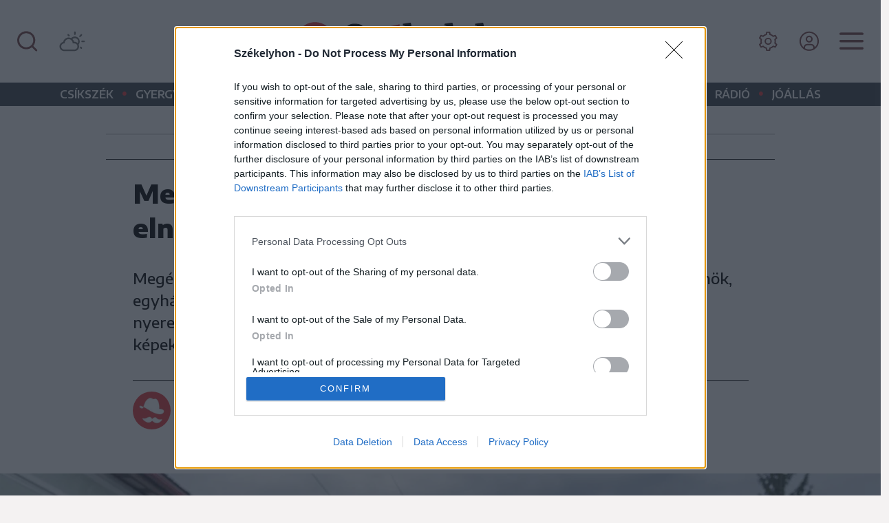

--- FILE ---
content_type: text/html; charset=utf-8
request_url: https://szekelyhon.ro/aktualis/megerkezett-novak-katalin-koztarsasagi-elnok-csikszeredaba
body_size: 33363
content:
<!DOCTYPE html>
<html lang="hu">

<head>
    <meta charset="UTF-8">
    <meta http-equiv="X-UA-Compatible" content="IE=edge">
    <meta name="viewport" content="width=device-width, initial-scale=1.0">
    <title>Megérkezett Novák Katalin köztársasági elnök Csíkszeredába</title>
    <meta name="description" content="Megérkezett pénteken délelőtt Csíkszeredába Novák Katalin köztársasági elnök, egyházi elöljárók és diplomáciai képviselők társaságában tart a csíksomlyói nyeregbe. Az államfő nagyon közvetlen volt a búcsúra jött zarándokokkal, fotózkodott velük." />
    <meta name="keywords" content="megérkezett,pénteken,délelőtt,csíkszeredába,novák,katalin,köztársasági,elnök,egyházi,elöljárók,diplomáciai,képviselők,társaságában,tart,csíksomlyói,nyeregbe.,államfő,nagyon,közvetlen,volt,búcsúra,jött,zarándokokkal,fotózkodott,velük.," />
    <meta name="color-scheme" content="light dark">
    <link id="bootstrapst" rel="stylesheet" href="https://cdn.jsdelivr.net/npm/bootstrap@5.0.2/dist/css/bootstrap.min.css">
          <link href="https://szekelyhon.ro/template/szekelyhon_new/css/light_mode.css?v=2" rel="stylesheet">
        <link href="https://szekelyhon.ro/template/szekelyhon_new/css/szekely_v35.css?v=2" rel="stylesheet">
    <link href="https://szekelyhon.ro/template/szekelyhon_new/css/szekely_resp_v17.css?v=3" rel="stylesheet">
    <link rel="stylesheet" href="https://cdn.jsdelivr.net/npm/bootstrap-icons@1.6.0/font/bootstrap-icons.css">
    <link rel="stylesheet" href="https://cdnjs.cloudflare.com/ajax/libs/bootstrap-datepicker/1.9.0/css/bootstrap-datepicker.css" />
    <!-- <link rel="stylesheet" type="text/css" href="https://cdn.szekelyhon.ro/admin/client-template/css/selectize.bootstrap5.css" /> -->
    <link rel="shortcut icon" href="https://szekelyhon.ro/template/szekelyhon_new/images/fav.ico" />
    <link rel="preconnect" href="https://fonts.googleapis.com">
    <link rel="preconnect" href="https://fonts.gstatic.com" crossorigin>
    <link href="https://fonts.googleapis.com/css2?family=Roboto+Slab:wght@100;200;300;400;500;600;700;800;900&display=swap" rel="stylesheet">
    <link href="https://fonts.googleapis.com/css2?family=Encode+Sans+Expanded:wght@100;200;300;400;500;600;700;800;900&family=Encode+Sans+Semi+Expanded:wght@100;200;300;400;500;600;700;800;900&display=swap" rel="stylesheet">
    <link rel="stylesheet" href="https://cdn.szekelyhon.ro/admin/client-template/css/cocoen.min.css">
          <link rel="stylesheet" href="https://cdn.szekelyhon.ro/admin/client-template/css/photoswipe.css">
      <link rel="stylesheet" href="https://cdn.szekelyhon.ro/admin/client-template/css/default-skin/default-skin.css">
        <link rel="stylesheet" href="https://cdnjs.cloudflare.com/ajax/libs/font-awesome/4.7.0/css/font-awesome.min.css">

    <script>
     dataLayer = [];
     window.dataLayer = window.dataLayer || [];
function gtag(){dataLayer.push(arguments);}

window.gtag('consent', 'default', {
  ad_storage: 'denied',
  analytics_storage: 'denied',
  ad_user_data: 'denied',
  ad_personalization: 'denied',
  functionality_storage: 'denied',
  personalization_storage: 'denied',
  security_storage: 'denied'
});

    </script>
        <meta property="og:image" content="https://cdn.szekelyhon.ro/csik/aktualis/2023/02/nn_novakkatalin-somlyoibucsu-27maj23-pnt-17.jpg" />
    <meta property="og:image:width" content="1320" />
    <meta property="og:image:height" content="878" />
        <meta property="og:url" content="https://szekelyhon.ro/aktualis/megerkezett-novak-katalin-koztarsasagi-elnok-csikszeredaba" />
    <meta property="og:type" content="article" />
    <meta property="og:title" content="Megérkezett Novák Katalin köztársasági elnök Csíkszeredába" />
    <meta property="og:description" content="Megérkezett pénteken délelőtt Csíkszeredába Novák Katalin köztársasági elnök, egyházi elöljárók és diplomáciai képviselők társaságában tart a csíksomlyói nyeregbe. Az államfő nagyon közvetlen volt a búcsúra jött zarándokokkal, fotózkodott velük." />

    <meta name="twitter:card" content="summary_large_image"/>
    <meta name="twitter:title" content="Megérkezett Novák Katalin köztársasági elnök Csíkszeredába"/>
    <meta name="twitter:description" content="Megérkezett pénteken délelőtt Csíkszeredába Novák Katalin köztársasági elnök, egyházi elöljárók és diplomáciai képviselők társaságában tart a csíksomlyói nyeregbe. Az államfő nagyon közvetlen volt a búcsúra jött zarándokokkal, fotózkodott velük."/>
    <meta name="twitter:site" content="@szekelyhon"/>
    <meta name="twitter:image" content="https://cdn.szekelyhon.ro/csik/aktualis/2023/02/nn_novakkatalin-somlyoibucsu-27maj23-pnt-17.jpg"/>
    <meta name="twitter:creator" content="@szekelyhon"/>

        <link rel="canonical" href="https://szekelyhon.ro/aktualis/megerkezett-novak-katalin-koztarsasagi-elnok-csikszeredaba" />
    <meta name="robots" content="ALL" />
   <meta name="robots" content="index, follow, max-image-preview:large" />
        <link href="https://szekelyhon.ro/rss/szekelyhon_hirek.xml" rel="alternate" type="application/rss+xml" title="Székelyhon.ro - Hírek" />
    <script src="https://ajax.googleapis.com/ajax/libs/jquery/3.6.0/jquery.min.js"></script>
    <script src='https://cdn.szekelyhon.ro/admin/client-template/js/js_cookie.js'></script>
        <script type="text/javascript">
 
    $(document).ready(function() {
         
       $('.extlink').click(function() {
         var titles = $(this).attr('title').split('|');
         dataLayer.push({
           "event": "externallinkclick",
           "page_type": titles[0],
           "content_name": titles[1],
           "login": "no",
                      "newsletter": "no",
           "subscription": "no"
        });
       });
       $('#elofizetes_d').click(function() {
         dataLayer.push({
            "event": "subscritionclick",
              "page_type": "subscription",
              "content_type": "subscription",
              "login": "no",
                            "newsletter": "no",
              "subscription": "no"
         });
       });
       $('#elofizetes_m').click(function() {
         dataLayer.push({
            "event": "subscritionclick",
              "page_type": "subscription",
              "content_type": "subscription",
              "login": "no",
                            "newsletter": "no",
              "subscription": "no"
         });
       });

    });
    </script>
    <script>
        dataLayer.push({
      "event": "articlevisit",
      "page_type": "article",
      "page_title": "Megérkezett Novák Katalin köztársasági elnök Csíkszeredába",
      "content_type": ["Aktuális"],
      "content_tag": ["Csíkszereda","Csíksomlyó","Pünkösdi búcsú"],
      "keywords": ["Csíkszereda","Csíksomlyó","Pünkösdi búcsú"],
      "author": ["Székelyhon"],
      "post_id": "447515",
                  "publication_date": "20230527",
      "character_number": "1602",
                  "login": "no",
            "newsletter": "no",
      "subscription": "no"
      });
        </script>
    <!-- Google Tag Manager -->
    <script>(function(w,d,s,l,i){w[l]=w[l]||[];w[l].push({'gtm.start':
    new Date().getTime(),event:'gtm.js'});var f=d.getElementsByTagName(s)[0],
    j=d.createElement(s),dl=l!='dataLayer'?'&l='+l:'';j.async=true;j.src=
    'https://www.googletagmanager.com/gtm.js?id='+i+dl;f.parentNode.insertBefore(j,f);
    })(window,document,'script','dataLayer','GTM-5J2NSF8');</script>
    <!-- End Google Tag Manager -->
    <script async='async' src='https://www.googletagservices.com/tag/js/gpt.js'></script>
    <script>
      var googletag = googletag || {};
      googletag.cmd = googletag.cmd || [];
      var slotsToLoad = []; 
    </script>

    <script>
      function getUrlParameter(name) {
        const urlParams = new URLSearchParams(window.location.search);
        return urlParams.get(name);
      }

      googletag.cmd.push(function() {
        const adPreviewValue = getUrlParameter('ad_preview');
        if (adPreviewValue) {
          googletag.pubads().setTargeting('ad_preview', adPreviewValue);
        }
        googletag.pubads().setRequestNonPersonalizedAds(1);
        googletag.pubads().collapseEmptyDivs();
        googletag.pubads().enableSingleRequest();
        googletag.pubads().disableInitialLoad();
        googletag.enableServices();
      });
    </script>
    <script async src="https://pagead2.googlesyndication.com/pagead/js/adsbygoogle.js?client=ca-pub-8457965141330677" crossorigin="anonymous"></script>
</head>

<body class="background">
<script>
var ad = document.createElement('div');
ad.id = 'AdSense';
ad.className = 'AdSense';
ad.style.display = 'block';
ad.style.position = 'absolute';
ad.style.top = '-1px';
ad.style.height = '1px';
document.body.appendChild(ad);
</script>

<!-- Google Tag Manager (noscript) -->
<noscript><iframe src="https://www.googletagmanager.com/ns.html?id=GTM-5J2NSF8"
height="0" width="0" style="display:none;visibility:hidden"></iframe></noscript>
<!-- End Google Tag Manager (noscript) -->

  <div id="fb-root"></div>
  <script>(function(d, s, id) {
    var js, fjs = d.getElementsByTagName(s)[0];
    if (d.getElementById(id)) return;
    js = d.createElement(s); js.id = id;
    js.src = "//connect.facebook.net/hu_HU/all.js#xfbml=1";
    fjs.parentNode.insertBefore(js, fjs);
  }(document, 'script', 'facebook-jssdk'));</script>

  
  <div class="supreme-container">
    <header class="fejlec">
        <div class="container-fluid fej d-flex  align-items-center justify-content-between">
                    <div class="negyzet d-lg-none"></div>
                      <div class="search d-none d-lg-block kereses">
                <button class="btn btn-link" type="button" title="Keresés" data-bs-toggle="modal" data-bs-target="#searchmodal">
                  <svg width="30" height="30" viewBox="0 0 30 30" fill="none" xmlns="http://www.w3.org/2000/svg">
                  <path d="M28.7742 27.0606L23.3638 21.6939C25.464 19.0753 26.481 15.7516 26.2058 12.4062C25.9307 9.06081 24.3842 5.94796 21.8844 3.70776C19.3846 1.46756 16.1214 0.270276 12.766 0.362094C9.41054 0.453911 6.21778 1.82785 3.84423 4.20141C1.47067 6.57496 0.0967332 9.76771 0.00491599 13.1232C-0.0869013 16.4786 1.11038 19.7417 3.35059 22.2415C5.59079 24.7413 8.70363 26.2878 12.049 26.563C15.3945 26.8382 18.7182 25.8211 21.3367 23.721L26.7034 29.0877C26.839 29.2243 27.0003 29.3328 27.178 29.4069C27.3557 29.4809 27.5463 29.519 27.7388 29.519C27.9313 29.519 28.1219 29.4809 28.2997 29.4069C28.4774 29.3328 28.6387 29.2243 28.7742 29.0877C29.0371 28.8157 29.184 28.4523 29.184 28.0741C29.184 27.6959 29.0371 27.3325 28.7742 27.0606V27.0606ZM13.1555 23.721C11.1365 23.721 9.16279 23.1223 7.48403 22.0006C5.80528 20.8789 4.49685 19.2845 3.72421 17.4192C2.95156 15.5539 2.74941 13.5013 3.1433 11.5211C3.53719 9.54089 4.50944 7.72194 5.9371 6.29428C7.36476 4.86661 9.18371 3.89436 11.1639 3.50047C13.1442 3.10658 15.1967 3.30874 17.062 4.08139C18.9274 4.85403 20.5217 6.16246 21.6434 7.84121C22.7651 9.51996 23.3638 11.4936 23.3638 13.5127C23.3638 16.2201 22.2883 18.8166 20.3739 20.731C18.4594 22.6455 15.8629 23.721 13.1555 23.721V23.721Z" fill="#784445"/>
                  </svg>
                </button>

                <button class="btn btn-link" type="button" title="Időjárás" onclick="location.href='https://szekelyhon.ro/cimke/idojaras';">
                  <svg  width="38" height="30" version="1.1" id="Layer_1" xmlns="http://www.w3.org/2000/svg" xmlns:xlink="http://www.w3.org/1999/xlink" x="0px" y="0px"
                     viewBox="0 0 38.1 30" style="enable-background:new 0 0 38.1 30;" xml:space="preserve">
                  <path class="st0" d="M0.5,22.5c0,1.2,0.3,2.4,0.9,3.4s1.4,1.9,2.5,2.5c1,0.6,2.2,0.9,3.4,0.9h14.9c1.2,0,2.4-0.3,3.4-0.9
                    c1-0.6,1.9-1.4,2.5-2.5c0.6-1,0.9-2.2,0.9-3.4c0-0.9-0.2-1.8-0.6-2.7c1-1.3,1.6-2.8,1.6-4.5c0-1-0.2-1.9-0.6-2.8
                    c-0.4-0.9-0.9-1.6-1.5-2.3c-0.6-0.6-1.4-1.2-2.3-1.5C24.7,8.2,23.8,8,22.8,8c-2,0-3.8,0.8-5.3,2.4c-1.1-0.6-2.3-0.9-3.7-0.9
                    c-1.9,0-3.6,0.6-5.1,1.8s-2.4,2.7-2.9,4.6C4.2,16.3,3,17.1,2,18.3C1,19.5,0.5,21,0.5,22.5z M2.9,22.5c0-1.2,0.4-2.1,1.2-3
                    s1.7-1.3,2.9-1.5l0.7,0c0.2,0,0.3-0.1,0.3-0.2L8,17.1c0.2-1.5,0.8-2.7,1.9-3.7c1.1-1,2.4-1.5,3.9-1.5c1.5,0,2.8,0.5,3.9,1.5
                    c1.1,1,1.7,2.2,1.9,3.7l0.1,0.8c0,0.2,0.1,0.2,0.3,0.2h2.2c1.2,0,2.3,0.4,3.1,1.3c0.9,0.9,1.3,1.9,1.3,3.1c0,1.3-0.4,2.3-1.3,3.2
                    c-0.9,0.9-1.9,1.3-3.1,1.3H7.3c-1.2,0-2.2-0.4-3.1-1.3C3.3,24.8,2.9,23.8,2.9,22.5z M12.1,5.7c0,0.3,0.1,0.6,0.3,0.9l0.9,0.9
                    c0.3,0.3,0.6,0.4,0.9,0.3c0.3,0,0.5-0.1,0.8-0.4c0.2-0.2,0.3-0.5,0.3-0.9c0-0.3-0.1-0.6-0.4-0.8l-0.8-0.9c-0.2-0.2-0.5-0.3-0.8-0.3
                    c-0.3,0-0.6,0.1-0.9,0.3C12.2,5.1,12.1,5.3,12.1,5.7z M19.4,11.8c0.9-0.9,2.1-1.4,3.4-1.4c1.4,0,2.5,0.5,3.5,1.4
                    c0.9,0.9,1.4,2.1,1.4,3.4c0,0.9-0.2,1.7-0.7,2.5c-1.3-1.3-2.9-2-4.8-2h-0.4C21.4,14.3,20.6,13,19.4,11.8z M21.7,4.5
                    c0,0.4,0.1,0.6,0.3,0.9c0.2,0.2,0.5,0.3,0.8,0.3c0.4,0,0.6-0.1,0.9-0.3c0.2-0.2,0.3-0.5,0.3-0.9V1.7c0-0.3-0.1-0.6-0.3-0.8
                    s-0.5-0.3-0.8-0.3c-0.3,0-0.6,0.1-0.8,0.3c-0.2,0.2-0.3,0.5-0.3,0.8V4.5z M29.2,7.6c0,0.4,0.1,0.6,0.3,0.9c0.3,0.2,0.6,0.3,0.9,0.3
                    c0.2,0,0.5-0.1,0.8-0.3l2-2c0.2-0.2,0.3-0.5,0.3-0.9c0-0.3-0.1-0.6-0.3-0.8c-0.2-0.2-0.5-0.3-0.8-0.3c-0.3,0-0.6,0.1-0.8,0.3l-2,2
                    C29.3,7.1,29.2,7.3,29.2,7.6z M30.3,23.9c0,0.3,0.1,0.6,0.3,0.9l0.9,0.9c0.2,0.2,0.5,0.3,0.8,0.3c0.3,0,0.6-0.1,0.8-0.3
                    s0.3-0.5,0.3-0.9c0-0.3-0.1-0.6-0.3-0.8l-0.9-0.9c-0.2-0.2-0.5-0.3-0.8-0.3c-0.3,0-0.6,0.1-0.8,0.3C30.4,23.3,30.3,23.6,30.3,23.9z
                     M32.3,15.2c0,0.3,0.1,0.6,0.4,0.8c0.2,0.2,0.5,0.3,0.8,0.3h2.8c0.3,0,0.6-0.1,0.8-0.3c0.2-0.2,0.3-0.5,0.3-0.8
                    c0-0.3-0.1-0.6-0.3-0.8c-0.2-0.2-0.5-0.3-0.8-0.3h-2.8c-0.3,0-0.6,0.1-0.8,0.3C32.5,14.7,32.3,14.9,32.3,15.2z"/>
                  </svg>
                </button>

            </div>
                          <div class="logo align-self-center">
               
                
                                      <a href="https://szekelyhon.ro/">
                      <img class="img-fluid logo" id="main_logo" src="https://cdn.szekelyhon.ro/admin/client-template/images/szekelyhon-logo.svg" width="450" height="61" data-params='https://cdn.szekelyhon.ro/admin/client-template/images/szekelyhon-logo.svg|https://cdn.szekelyhon.ro/admin/client-template/template/szekelyhon_new/images/szekelyhon-logo-white.svg' alt="szekelyhon"> 
                      </a>
                                  
              </div>
                        <div class="menu d-flex align-items-center">
              <button class="login d-none d-lg-inline btn dropdown-toggle dropdown-menu_login" title="Beállítások" data-bs-toggle="dropdown" data-bs-auto-close="true" aria-expanded="false">
                <svg xmlns="http://www.w3.org/2000/svg" xmlns:xlink="http://www.w3.org/1999/xlink" aria-hidden="true" role="img" width="30" height="30" preserveAspectRatio="xMidYMid meet" viewBox="0 0 512 512"><path fill="#784445" d="M245.151 168a88 88 0 1 0 88 88a88.1 88.1 0 0 0-88-88zm0 144a56 56 0 1 1 56-56a56.063 56.063 0 0 1-56 56z"/><path fill="#784445" d="M464.7 322.319l-31.77-26.153a193.081 193.081 0 0 0 0-80.332l31.77-26.153a19.941 19.941 0 0 0 4.606-25.439l-32.612-56.483a19.936 19.936 0 0 0-24.337-8.73l-38.561 14.447a192.038 192.038 0 0 0-69.54-40.192l-6.766-40.571A19.936 19.936 0 0 0 277.762 16H212.54a19.937 19.937 0 0 0-19.728 16.712l-6.762 40.572a192.03 192.03 0 0 0-69.54 40.192L77.945 99.027a19.937 19.937 0 0 0-24.334 8.731L21 164.245a19.94 19.94 0 0 0 4.61 25.438l31.767 26.151a193.081 193.081 0 0 0 0 80.332l-31.77 26.153A19.942 19.942 0 0 0 21 347.758l32.612 56.483a19.937 19.937 0 0 0 24.337 8.73l38.562-14.447a192.03 192.03 0 0 0 69.54 40.192l6.762 40.571A19.937 19.937 0 0 0 212.54 496h65.222a19.936 19.936 0 0 0 19.728-16.712l6.763-40.572a192.038 192.038 0 0 0 69.54-40.192l38.564 14.449a19.938 19.938 0 0 0 24.334-8.731l32.609-56.487a19.939 19.939 0 0 0-4.6-25.436zm-50.636 57.12l-48.109-18.024l-7.285 7.334a159.955 159.955 0 0 1-72.625 41.973l-10 2.636L267.6 464h-44.89l-8.442-50.642l-10-2.636a159.955 159.955 0 0 1-72.625-41.973l-7.285-7.334l-48.117 18.024L53.8 340.562l39.629-32.624l-2.7-9.973a160.9 160.9 0 0 1 0-83.93l2.7-9.972L53.8 171.439l22.446-38.878l48.109 18.024l7.285-7.334a159.955 159.955 0 0 1 72.625-41.973l10-2.636L222.706 48H267.6l8.442 50.642l10 2.636a159.955 159.955 0 0 1 72.625 41.973l7.285 7.334l48.109-18.024l22.447 38.877l-39.629 32.625l2.7 9.972a160.9 160.9 0 0 1 0 83.93l-2.7 9.973l39.629 32.623z"/></svg>
              </button>
                              <button class="login d-none d-lg-inline btn" title="Bejelentkezés" aria-expanded="false" onclick="location.href='https://szekelyhon.ro/bejelentkezes';">
                  <svg width="30" height="30" viewBox="0 0 28 27" fill="none" xmlns="http://www.w3.org/2000/svg">
                  <path d="M14 5.85718C13.0729 5.85718 12.1666 6.1321 11.3958 6.64716C10.6249 7.16223 10.0241 7.89432 9.66932 8.75085C9.31453 9.60738 9.2217 10.5499 9.40257 11.4592C9.58344 12.3685 10.0299 13.2037 10.6854 13.8592C11.341 14.5148 12.1762 14.9612 13.0855 15.1421C13.9948 15.323 14.9373 15.2302 15.7938 14.8754C16.6504 14.5206 17.3824 13.9198 17.8975 13.1489C18.4126 12.3781 18.6875 11.4718 18.6875 10.5447C18.6875 9.30148 18.1936 8.10919 17.3146 7.23011C16.4355 6.35104 15.2432 5.85718 14 5.85718ZM14 13.3572C13.4437 13.3572 12.9 13.1922 12.4375 12.8832C11.9749 12.5741 11.6145 12.1349 11.4016 11.621C11.1887 11.1071 11.133 10.5416 11.2415 9.99599C11.3501 9.45042 11.6179 8.94928 12.0113 8.55594C12.4046 8.1626 12.9057 7.89474 13.4513 7.78622C13.9969 7.6777 14.5624 7.7334 15.0763 7.94627C15.5902 8.15914 16.0295 8.51962 16.3385 8.98214C16.6476 9.44465 16.8125 9.98842 16.8125 10.5447C16.8118 11.2904 16.5152 12.0053 15.9879 12.5326C15.4606 13.0599 14.7457 13.3564 14 13.3572Z" fill="#784445"/>
                  <path d="M14 0.232178C11.4041 0.232178 8.86654 1.00195 6.70815 2.44414C4.54975 3.88633 2.86749 5.93618 1.87409 8.33446C0.880687 10.7327 0.620768 13.3717 1.1272 15.9177C1.63363 18.4637 2.88367 20.8024 4.71923 22.638C6.55479 24.4735 8.89345 25.7236 11.4394 26.23C13.9854 26.7364 16.6244 26.4765 19.0227 25.4831C21.421 24.4897 23.4709 22.8074 24.913 20.649C26.3552 18.4906 27.125 15.9531 27.125 13.3572C27.121 9.87743 25.737 6.54134 23.2764 4.08079C20.8158 1.62023 17.4798 0.236148 14 0.232178V0.232178ZM8.37501 23.0856V21.7947C8.37575 21.049 8.67231 20.334 9.19959 19.8068C9.72688 19.2795 10.4418 18.9829 11.1875 18.9822H16.8125C17.5582 18.9829 18.2731 19.2795 18.8004 19.8068C19.3277 20.334 19.6243 21.049 19.625 21.7947V23.0856C17.918 24.0824 15.9767 24.6076 14 24.6076C12.0233 24.6076 10.082 24.0824 8.37501 23.0856V23.0856ZM21.4925 21.7253C21.4738 20.4956 20.9728 19.3225 20.0974 18.4587C19.222 17.5948 18.0423 17.1095 16.8125 17.1072H11.1875C9.95768 17.1095 8.77798 17.5948 7.90259 18.4587C7.0272 19.3225 6.52619 20.4956 6.50751 21.7253C4.80741 20.2073 3.6085 18.2086 3.06954 15.9941C2.53057 13.7795 2.67697 11.4534 3.48935 9.32392C4.30174 7.1944 5.74177 5.36187 7.61879 4.06896C9.49581 2.77605 11.7213 2.08376 14.0005 2.08376C16.2797 2.08376 18.5051 2.77605 20.3822 4.06896C22.2592 5.36187 23.6992 7.1944 24.5116 9.32392C25.324 11.4534 25.4704 13.7795 24.9314 15.9941C24.3924 18.2086 23.1935 20.2073 21.4934 21.7253H21.4925Z" fill="#784445"/>
                  </svg>
                </button>
                                <div class="dropdown-menu dropdown-menu_login">
                  <div class="container p-0 pt-3 pb-3">
                      <div class="section row justify-content-center">
                        <div class="col-lg-3 text-center">
                            Olvasási mód:<br />
                            <div class="btn-group">
                              <a href="" id="sunmode" class="btn btn-primary settxtcolor1 active" aria-current="page"><img src="https://cdn.szekelyhon.ro/admin/client-template/template/szekelyhon_new/images/sun.svg" alt="Világos mód" /></a>
                              <a href="" id="darkmode" class="btn btn-primary settxtcolor2"><img src="https://cdn.szekelyhon.ro/admin/client-template/template/szekelyhon_new/images/dark.svg" alt="Sötét mód" /></a>
                            </div>

                        </div>
                        <div class="col-lg-3 text-center">
                              Betűméret:<br />
                              <div class="btn-group">
                                <a href="" id="downsize" class="btn btn-primary settxtsize1 active" aria-current="page">a</a>
                                <a href="" id="upsize" class="btn btn-primary settxtsize2">a</a>
                              </div>
                        </div>
                        </div>
                      </div>
                  </div>

                <button class="btn btn-link d-none d-lg-block dropdown-toggle" title="Menü" data-bs-toggle="dropdown" data-bs-auto-close="true" aria-expanded="false">
                  <svg width="35" height="25" viewBox="0 0 35 25" fill="none" xmlns="http://www.w3.org/2000/svg">
                  <path d="M0 2.10718C0 1.64305 0.184374 1.19793 0.512563 0.869741C0.840752 0.541553 1.28587 0.357178 1.75 0.357178H33.25C33.7141 0.357178 34.1592 0.541553 34.4874 0.869741C34.8156 1.19793 35 1.64305 35 2.10718C35 2.57131 34.8156 3.01643 34.4874 3.34461C34.1592 3.6728 33.7141 3.85718 33.25 3.85718H1.75C1.28587 3.85718 0.840752 3.6728 0.512563 3.34461C0.184374 3.01643 0 2.57131 0 2.10718V2.10718Z" fill="#784445"/>
                  <path d="M0 12.6633C0 12.1992 0.184374 11.7541 0.512563 11.4259C0.840752 11.0977 1.28587 10.9133 1.75 10.9133H33.25C33.7141 10.9133 34.1592 11.0977 34.4874 11.4259C34.8156 11.7541 35 12.1992 35 12.6633C35 13.1275 34.8156 13.5726 34.4874 13.9008C34.1592 14.229 33.7141 14.4133 33.25 14.4133H1.75C1.28587 14.4133 0.840752 14.229 0.512563 13.9008C0.184374 13.5726 0 13.1275 0 12.6633V12.6633Z" fill="#784445"/>
                  <path d="M1.75 21.4692C1.28587 21.4692 0.840752 21.6536 0.512563 21.9818C0.184374 22.31 0 22.7551 0 23.2192C0 23.6834 0.184374 24.1285 0.512563 24.4567C0.840752 24.7849 1.28587 24.9692 1.75 24.9692H33.25C33.7141 24.9692 34.1592 24.7849 34.4874 24.4567C34.8156 24.1285 35 23.6834 35 23.2192C35 22.7551 34.8156 22.31 34.4874 21.9818C34.1592 21.6536 33.7141 21.4692 33.25 21.4692H1.75Z" fill="#784445"/>
                  </svg>
                </button>
                <div class="dropdown-menu">
                  <div class="container p-0 pt-3 pb-3">
                      <div class="section row">
                        <div class="col-lg-4 col-12">
                          <div class="col-megamenu">
                            <h6 class="title">Rovatok</h6>
                            <ul class="list-unstyled">
                              <li><a href="https://szekelyhon.ro/cimke/csikszek">Csíkszék</a></li>
                              <li><a href="https://szekelyhon.ro/cimke/gyergyoszek">Gyergyószék</a></li>
                              <li><a href="https://szekelyhon.ro/cimke/haromszek">Háromszék</a></li>
                              <li><a href="https://szekelyhon.ro/cimke/marosszek">Marosszék</a></li>
                              <li><a href="https://szekelyhon.ro/cimke/udvarhelyszek">Udvarhelyszék</a></li>
                              <li><a href="https://szekelyhon.ro/vilag">Világ</a></li>
                              <li><a href="https://sport.szekelyhon.ro" target="_blank" title="Székely Sport|Főoldal" class="extlink" rel="noopener noreferrer">Sport</a></li>
                              <li><a href="https://szekelyhon.ro/liget">Liget</a></li>
                              <li><a href="https://szekelyhon.ro/cimke/idojaras">Időjárás</a></li>
                            </ul>
                          </div>  <!-- col-megamenu.// -->
                        </div><!-- end col-3 -->
                        <div class="col-lg-4 col-12">
                          <div class="col-megamenu">
                           <h6 class="title">MédiaTár</h6>
                            <ul class="list-unstyled">
                              <li><a href="https://www.youtube.com/channel/UCZx_aYjFIfVGlrzVt8aNH-g" target="_blank" title="Youtube" class="extlink" rel="noopener noreferrer">Médiatér YouTube-csatorna</a></li>
                              <li><a href="https://szekelyhon.ro/podcast">Aktuális podcast</a></li>
                              <li><a href="https://szekelyhon.ro/podcast?op=2">Hangadó podcast</a></li>
                              <li><a href="https://szekelyhon.ro/podcast?op=5">Nézőpont podcast</a></li>
                              <li><a href="https://szekelyhon.ro/template/szekelyhon_new/radio.php" target="_blank" rel="noopener noreferrer">Rádió GaGa</a></li>
                            </ul>

                            <h6 class="title">Szolgáltatások</h6>
                            <ul class="list-unstyled">
                              <!--<li><a href="https://szekelyhon.ro/elofizetes/" aria-label="Előfizetés" target="_blank" rel="noopener noreferrer">Előfizetés</a></li>-->
                              <li><a href="https://hirdetes.szekelyhon.ro/" aria-label="Apróhirdetés" target="_blank" title="Apróhirdetés" class="extlink" rel="noopener noreferrer">Apróhirdetés</a></li>
                              <li><a href="https://joallas.ro" aria-label="Jóállás" target="_blank" title="Jóállás" class="extlink" rel="noopener noreferrer">Jóállás</a></li>
                              <!--<li><a href="https://cs.photoprintit.com/web/85017215/" aria-label="Cewe" target="_blank" rel="noopener noreferrer">Cewe fotókidolgozás</a></li>-->
                              <li><a href="mailto:reklam@primapress.ro" title="Médiaajánlat" class="extlink" rel="noopener noreferrer">Médiaajánlat</a></li>
                            </ul>
                          </div>  <!-- col-megamenu.// -->
                        </div><!-- end col-3 -->
                        <div class="col-lg-4 col-12">
                          <div class="col-megamenu">
                           <h6 class="title">Médiatér alkalmazás</h6>
                            <div class="lg-flex justify-content-left mediaimg" style="padding: 5px 0 30px;">
                            <a href="https://apps.apple.com/ro/app/id1564082937?utm_source=szekelyhon&utm_medium=referral&utm_campaign=app_letoltes&utm_content=lablec" target="_blank" title="Médiatér alkalmazás" class="extlink" rel="noopener noreferrer"><img src="https://cdn.szekelyhon.ro/admin/client-template/images/appstore.svg" loading="lazy" alt="App Store" style="margin-left:0;margin-bottom:10px;margin-right:10px;" /></a>
                            <a href="https://play.google.com/store/apps/details?id=com.eme.mediater&utm_source=szekelyhon&utm_medium=referral&utm_campaign=app_letoltes&utm_content=lablec" target="_blank" title="Médiatér alkalmazás" class="extlink" rel="noopener noreferrer"><img src="https://cdn.szekelyhon.ro/admin/client-template/images/googleplay.svg" loading="lazy" alt="Google Play" style="margin-left:0;margin-bottom:10px;margin-right:10px;" /></a>
                            </div>

                            <h6 class="title"> Rádió GaGa alkalmazás</h6>
                            <div class="lg-flex justify-content-left mediaimg" style="padding: 5px 0 30px;">
                              <a href="https://apps.apple.com/us/app/r%C3%A1di%C3%B3-gaga/id6502638655?utm_source=szekelyhon&utm_medium=referral&utm_campaign=app_letoltes&utm_content=lablec" target="_blank" title="Rádió GaGa alkalmazás" class="extlink" rel="noopener noreferrer"><img src="https://cdn.szekelyhon.ro/admin/client-template/images/appstore.svg" loading="lazy" alt="App Store" style="margin-left:0;margin-bottom:10px;margin-right:10px;"></a>
                              <a href="https://play.google.com/store/apps/details?id=ro.mediater.radiogaga&utm_source=szekelyhon&utm_medium=referral&utm_campaign=app_letoltes&utm_content=lablec" target="_blank" title="Rádió GaGa alkalmazás" class="extlink" rel="noopener noreferrer"><img src="https://cdn.szekelyhon.ro/admin/client-template/images/googleplay.svg" loading="lazy" alt="Google Play" style="margin-left:0;margin-bottom:10px;margin-right:10px;"></a>
                            </div>

                            <div class="d-flex align-items-center social">
                              <a href="https://www.facebook.com/szekelyhon" aria-label="Facebook" target="_blank" title="Facebook" class="extlink" rel="noopener noreferrer"><img src="https://cdn.szekelyhon.ro/admin/client-template/template/szekelyhon_new/images/menu_social_facebook.svg" alt="Facebook" /></a>
                              <a href="https://www.instagram.com/szekelyhon/" aria-label="Instagram" target="_blank" title="Instagram" class="extlink" rel="noopener noreferrer"><img src="https://cdn.szekelyhon.ro/admin/client-template/template/szekelyhon_new/images/menu_social_instagram.svg" alt="Instagram" /></a>
                              <a href="https://www.youtube.com/channel/UCZx_aYjFIfVGlrzVt8aNH-g" aria-label="Youtube" title="Youtube" class="extlink" target="_blank" rel="noopener noreferrer"><img src="https://cdn.szekelyhon.ro/admin/client-template/template/szekelyhon_new/images/menu_social_youtube.svg" alt="YouTube" /></a>
                              <a href="https://twitter.com/szekelyhon" aria-label="Twitter" target="_blank" title="Twitter" class="extlink" rel="noopener noreferrer"><img src="https://cdn.szekelyhon.ro/admin/client-template/template/szekelyhon_new/images/menu_social_twitter.svg" alt="Twitter" /></a>
                              <a href="https://www.tiktok.com/@szekelyhon" aria-label="TikTok" target="_blank" title="TikTok" class="extlink" rel="noopener noreferrer"><img src="https://cdn.szekelyhon.ro/admin/client-template/template/szekelyhon_new/images/menu_social_tiktok.svg" alt="TikTok" /></a>
                              <a href="https://szekelyhon.ro/static/rss-csatornak" aria-label="RSS"><img src="https://cdn.szekelyhon.ro/admin/client-template/template/szekelyhon_new/images/menu_social_rss.svg" alt="RSS" /></a>
                            </div>
                          </div>  <!-- col-megamenu.// -->
                        </div>
                      </div>
                    </div>
                  </div><!-- end row -->
                </div> <!-- dropdown-mega-menu.// -->

                    <button class="btn btn-link d-lg-none d-block mobilebtn" type="button" data-bs-toggle="offcanvas" data-bs-target="#menuM">
                      <svg width="50" height="50" viewBox="0 0 50 50" fill="none" xmlns="http://www.w3.org/2000/svg">
                      <path d="M25 15.625C26.7259 15.625 28.125 14.2259 28.125 12.5C28.125 10.7741 26.7259 9.375 25 9.375C23.2741 9.375 21.875 10.7741 21.875 12.5C21.875 14.2259 23.2741 15.625 25 15.625Z" fill="#DF3D3F"/>
                      <path d="M25 28.125C26.7259 28.125 28.125 26.7259 28.125 25C28.125 23.2741 26.7259 21.875 25 21.875C23.2741 21.875 21.875 23.2741 21.875 25C21.875 26.7259 23.2741 28.125 25 28.125Z" fill="#DF3D3F"/>
                      <path d="M25 40.625C26.7259 40.625 28.125 39.2259 28.125 37.5C28.125 35.7741 26.7259 34.375 25 34.375C23.2741 34.375 21.875 35.7741 21.875 37.5C21.875 39.2259 23.2741 40.625 25 40.625Z" fill="#DF3D3F"/>
                      </svg>
                </button>
            </div>

        <nav class="helyseg ">
            <div class="scroll-menu text-menu container-fluid scrolling-wrapper">
                <button class="d-lg-none d-inline husznegy btn" data-bs-toggle="offcanvas" data-bs-target="#menuM2">24H</button>
                <a href="https://szekelyhon.ro/cimke/csikszek" >Csíkszék</a><span class="bullet">•</span>
                <a href="https://szekelyhon.ro/cimke/gyergyoszek" >Gyergyószék</a><span class="bullet">•</span>
                <a href="https://szekelyhon.ro/cimke/haromszek" >Háromszék</a><span class="bullet">•</span>
                <a href="https://szekelyhon.ro/cimke/marosszek" >Marosszék</a><span class="bullet">•</span>
                <a href="https://szekelyhon.ro/cimke/udvarhelyszek" >Udvarhelyszék</a><span class="bullet">•</span>
                <a href="https://szekelyhon.ro/vilag" >Világ</a><span class="bullet">•</span>
                <a href="https://sport.szekelyhon.ro" target="_blank" title="Székely Sport|Főoldal" class="extlink" rel="noopener noreferrer">Sport</a><span class="bullet">•</span>
                <a href="https://szekelyhon.ro/liget" >Liget</a><span class="bullet">•</span>
                <a href="https://szekelyhon.ro/template/szekelyhon_new/radio.php" target="_blank" rel="noopener noreferrer">Rádió</a><span class="bullet">•</span>
                <a href="https://joallas.ro" target="_blank" rel="noopener noreferrer">Jóállás</a>
            </div>
        </nav>
<!--Menu-Mobil-->
        <div class="offcanvas offcanvas-end" tabindex="-1" id="menuM">
            <div class="offcanvas-header d-flex justify-content-center">
              <form action="https://szekelyhon.ro/kereses" method="get">
                <div class="input-group mobilsrcgr">
                  <input type="text" name="src_words" class="form-control mobilsearch" placeholder="Keresés" aria-label="Keresés" aria-describedby="button-search-mobile">
                  <button class="btn btn-outline-secondary searchbtn2" type="submit" id="button-search-mobile"><svg width="22" height="22" viewBox="0 0 30 30" fill="none" xmlns="http://www.w3.org/2000/svg">
                  <path d="M28.7742 27.0606L23.3638 21.6939C25.464 19.0753 26.481 15.7516 26.2058 12.4062C25.9307 9.06081 24.3842 5.94796 21.8844 3.70776C19.3846 1.46756 16.1214 0.270276 12.766 0.362094C9.41054 0.453911 6.21778 1.82785 3.84423 4.20141C1.47067 6.57496 0.0967332 9.76771 0.00491599 13.1232C-0.0869013 16.4786 1.11038 19.7417 3.35059 22.2415C5.59079 24.7413 8.70363 26.2878 12.049 26.563C15.3945 26.8382 18.7182 25.8211 21.3367 23.721L26.7034 29.0877C26.839 29.2243 27.0003 29.3328 27.178 29.4069C27.3557 29.4809 27.5463 29.519 27.7388 29.519C27.9313 29.519 28.1219 29.4809 28.2997 29.4069C28.4774 29.3328 28.6387 29.2243 28.7742 29.0877C29.0371 28.8157 29.184 28.4523 29.184 28.0741C29.184 27.6959 29.0371 27.3325 28.7742 27.0606V27.0606ZM13.1555 23.721C11.1365 23.721 9.16279 23.1223 7.48403 22.0006C5.80528 20.8789 4.49685 19.2845 3.72421 17.4192C2.95156 15.5539 2.74941 13.5013 3.1433 11.5211C3.53719 9.54089 4.50944 7.72194 5.9371 6.29428C7.36476 4.86661 9.18371 3.89436 11.1639 3.50047C13.1442 3.10658 15.1967 3.30874 17.062 4.08139C18.9274 4.85403 20.5217 6.16246 21.6434 7.84121C22.7651 9.51996 23.3638 11.4936 23.3638 13.5127C23.3638 16.2201 22.2883 18.8166 20.3739 20.731C18.4594 22.6455 15.8629 23.721 13.1555 23.721V23.721Z" fill="#784445"/>
                  </svg></button>
                </div>
              </form>
              <button type="button" class="btn-close" data-bs-dismiss="offcanvas" aria-label="Bezárás" name="search"></button>
            </div>
            <div class="offcanvas-body">


                <div class="d-flex justify-content-between">
                    <button class="btn gomb_menu gomb1 active" onclick="openMenu_tab('Aktualis','gomb1')"><svg  width="47" height="47"  xmlns="http://www.w3.org/2000/svg" xmlns:xlink="http://www.w3.org/1999/xlink" viewBox="0 0 47 47" style="enable-background:new 0 0 47 47;" xml:space="preserve">
                    <style type="text/css">
                      .st0{fill-rule:evenodd;clip-rule:evenodd;fill:#784445;}
                    </style>
                    <path class="st0" d="M23.5,0.4C10.7,0.4,0.4,10.8,0.4,23.6s10.4,23.2,23.2,23.2s23.2-10.4,23.2-23.2S36.3,0.4,23.5,0.4z M37.4,36.4
                      c-1.3,2.3-4.2,4.4-6.9,4.3c-1.3-0.1-2.7-0.4-3.8-1.1c-0.9-0.6-1.7-1.2-2.5-1.9c0,0-0.1-0.1-0.1-0.1c-0.1,0.1-0.2,0.1-0.3,0.2
                      C17,44.3,9.1,33.5,11,34.1c1.7,0.5,3.5,0.4,5.2-0.2c1.8-0.7,4.1-2.7,6.1-1c0.7,0.6,1.7,1.9,2,1.9c0.1,0,0.2-0.1,0.3-0.2
                      c3.7-3.3,4.6-1.3,6.6,0.1c2.2,1.5,3.6,1,6.2,0.8C37.8,35.5,37.7,36,37.4,36.4z M39.5,26.5c-3.3,5.3-14.7-0.3-18.1-2.4
                      c-2.6-1.6-6.2-3.8-9.2-5.3c-0.1,0.3-0.1,0.6-0.2,0.8c-0.5,2.2-3.9,1.3-4.9-0.3c-0.6-1.1-0.4-2.3,1.4-1.9c1.2,0.4,2.4,0.8,3.6,1.4
                      c0.6-2.7,2.2-8,5.5-10.5c4.6-3.5,5.2-1.1,8-0.3c0.8,0.2,1.8-0.4,2.7-0.3c4.8,0.1,6,10.5,5.3,13.8C36.7,21,41.9,22.7,39.5,26.5z"/>
                    </svg></button>
                    <button class="btn gomb_menu gomb2" onclick="openMenu_tab('Login','gomb2')"><svg width="47" height="47" viewBox="0 0 47 47" fill="none" xmlns="http://www.w3.org/2000/svg">
                    <path d="M23.5 11.75C22.0475 11.75 20.6277 12.1807 19.42 12.9876C18.2124 13.7946 17.2711 14.9415 16.7153 16.2834C16.1594 17.6253 16.014 19.1019 16.2974 20.5264C16.5807 21.951 17.2801 23.2595 18.3072 24.2866C19.3342 25.3136 20.6428 26.013 22.0673 26.2964C23.4919 26.5798 24.9684 26.4343 26.3103 25.8785C27.6522 25.3227 28.7992 24.3814 29.6061 23.1737C30.413 21.966 30.8437 20.5462 30.8437 19.0938C30.8437 17.1461 30.07 15.2782 28.6928 13.9009C27.3156 12.5237 25.4477 11.75 23.5 11.75ZM23.5 23.5C22.6285 23.5 21.7766 23.2416 21.052 22.7574C20.3274 22.2732 19.7627 21.5851 19.4292 20.7799C19.0957 19.9748 19.0084 19.0889 19.1784 18.2341C19.3484 17.3794 19.7681 16.5943 20.3843 15.9781C21.0005 15.3618 21.7857 14.9422 22.6404 14.7722C23.4951 14.6021 24.3811 14.6894 25.1862 15.0229C25.9913 15.3564 26.6795 15.9212 27.1637 16.6458C27.6478 17.3704 27.9062 18.2223 27.9062 19.0938C27.9051 20.262 27.4405 21.3821 26.6144 22.2082C25.7883 23.0342 24.6682 23.4988 23.5 23.5Z" fill="#DE3435"/>
                    <path d="M23.5 2.9375C19.4331 2.9375 15.4575 4.14347 12.076 6.40291C8.69456 8.66234 6.05901 11.8738 4.50268 15.6311C2.94636 19.3884 2.53915 23.5228 3.33256 27.5115C4.12597 31.5003 6.08436 35.1642 8.96007 38.0399C11.8358 40.9156 15.4997 42.874 19.4884 43.6674C23.4771 44.4608 27.6116 44.0536 31.3689 42.4973C35.1262 40.9409 38.3376 38.3054 40.5971 34.9239C42.8565 31.5424 44.0625 27.5669 44.0625 23.5C44.0562 18.0484 41.8878 12.8219 38.033 8.96699C34.1781 5.11212 28.9516 2.94372 23.5 2.9375ZM14.6875 38.7412V36.7188C14.6886 35.5505 15.1532 34.4304 15.9793 33.6044C16.8054 32.7783 17.9255 32.3137 19.0937 32.3125H27.9062C29.0745 32.3137 30.1945 32.7783 31.0206 33.6044C31.8467 34.4304 32.3113 35.5505 32.3125 36.7188V38.7412C29.6381 40.3028 26.5968 41.1257 23.5 41.1257C20.4031 41.1257 17.3618 40.3028 14.6875 38.7412ZM35.2382 36.6101C35.2089 34.6836 34.424 32.8456 33.0526 31.4923C31.6811 30.139 29.8329 29.3786 27.9062 29.375H19.0937C17.167 29.3786 15.3188 30.139 13.9473 31.4923C12.5759 32.8456 11.791 34.6836 11.7617 36.6101C9.09822 34.2318 7.21993 31.1006 6.37556 27.6311C5.53118 24.1616 5.76054 20.5175 7.03327 17.1812C8.306 13.845 10.5621 10.974 13.5027 8.94846C16.4434 6.9229 19.9299 5.83832 23.5007 5.83832C27.0715 5.83832 30.558 6.9229 33.4987 8.94846C36.4393 10.974 38.6954 13.845 39.9681 17.1812C41.2408 20.5175 41.4702 24.1616 40.6258 27.6311C39.7815 31.1006 37.9032 34.2318 35.2397 36.6101H35.2382Z" fill="#DE3435"/>
                    </svg></button>
                    <button class="btn gomb_menu gomb3" onclick="openMenu_tab('Settings','gomb3')"><svg width="46" height="46" viewBox="0 0 46 46" fill="none" xmlns="http://www.w3.org/2000/svg">
                    <path d="M26.4883 42.1667H19.5117C19.0745 42.1668 18.6505 42.0174 18.3099 41.7434C17.9693 41.4694 17.7326 41.0872 17.6391 40.6602L16.859 37.0492C15.8184 36.5932 14.8316 36.023 13.9169 35.3491L10.396 36.4703C9.97925 36.6032 9.52957 36.5896 9.12165 36.4317C8.71373 36.2737 8.3721 35.981 8.1535 35.6021L4.6575 29.5627C4.4412 29.1834 4.36 28.742 4.4272 28.3106C4.4944 27.8792 4.70601 27.4834 5.02742 27.1879L7.75867 24.6963C7.63446 23.5676 7.63446 22.4286 7.75867 21.2999L5.02742 18.814C4.70556 18.5184 4.49366 18.1222 4.42645 17.6904C4.35924 17.2586 4.44071 16.8168 4.6575 16.4373L8.14584 10.3941C8.36443 10.0152 8.70606 9.72248 9.11398 9.56454C9.52191 9.4066 9.97158 9.39294 10.3883 9.52584L13.9093 10.6471C14.3769 10.3021 14.8638 9.98009 15.3659 9.68876C15.8508 9.41659 16.3492 9.16934 16.859 8.94893L17.641 5.34176C17.7341 4.91472 17.9703 4.53233 18.3106 4.25798C18.6508 3.98363 19.0746 3.8338 19.5117 3.83334H26.4883C26.9254 3.8338 27.3492 3.98363 27.6894 4.25798C28.0297 4.53233 28.2659 4.91472 28.359 5.34176L29.1487 8.95084C29.6853 9.18851 30.2105 9.45493 30.7184 9.75201C31.1918 10.0261 31.6499 10.327 32.0907 10.6509L35.6136 9.52968C36.0301 9.39727 36.4793 9.41117 36.8868 9.56909C37.2943 9.727 37.6356 10.0194 37.8542 10.3979L41.3425 16.4412C41.7872 17.2213 41.6338 18.2083 40.9726 18.8159L38.2413 21.3076C38.3655 22.4363 38.3655 23.5752 38.2413 24.7039L40.9726 27.1956C41.6338 27.8051 41.7872 28.7903 41.3425 29.5703L37.8542 35.6136C37.6356 35.9925 37.2939 36.2852 36.886 36.4432C36.4781 36.6011 36.0284 36.6147 35.6117 36.4818L32.0907 35.3606C31.1768 36.034 30.1906 36.6036 29.1506 37.0588L28.359 40.6602C28.2655 41.0869 28.0291 41.4688 27.6889 41.7428C27.3487 42.0168 26.9251 42.1663 26.4883 42.1667ZM22.9923 15.3333C20.959 15.3333 19.009 16.1411 17.5712 17.5789C16.1334 19.0166 15.3257 20.9667 15.3257 23C15.3257 25.0333 16.1334 26.9834 17.5712 28.4212C19.009 29.8589 20.959 30.6667 22.9923 30.6667C25.0257 30.6667 26.9757 29.8589 28.4135 28.4212C29.8513 26.9834 30.659 25.0333 30.659 23C30.659 20.9667 29.8513 19.0166 28.4135 17.5789C26.9757 16.1411 25.0257 15.3333 22.9923 15.3333Z" fill="#DF3D3F"/>
                    </svg></button>
                </div>
                <div id="Aktualis" class="menu_tab container">
                    <div class="menu_tab_elem">
                        <h3 class="p mobiltitle">Rovatok</h3>
                        <ul class="list-unstyled mobmenuli">
                          <li><a href="https://szekelyhon.ro/cimke/csikszek">Csíkszék</a></li>
                          <li><a href="https://szekelyhon.ro/cimke/gyergyoszek">Gyergyószék</a></li>
                          <li><a href="https://szekelyhon.ro/cimke/haromszek">Háromszék</a></li>
                          <li><a href="https://szekelyhon.ro/cimke/marosszek">Marosszék</a></li>
                          <li><a href="https://szekelyhon.ro/cimke/udvarhelyszek">Udvarhelyszék</a></li>
                          <li><a href="https://szekelyhon.ro/vilag">Világ</a></li>
                          <li><a href="https://sport.szekelyhon.ro" target="_blank" title="Székely Sport|Főoldal" class="extlink" rel="noopener noreferrer">Sport</a></li>
                          <li><a href="https://szekelyhon.ro/liget">Liget</a></li>
                                                    <li><a href="https://szekelyhon.ro/cimke/idojaras">Időjárás</a></li>
                          <li><a href="https://szekelyhon.ro/template/szekelyhon_new/radio.php" target="_blank" rel="noopener noreferrer">Rádió</a></li>

                        </ul>

                    </div>
                    <div class="menu_tab_elem">
                        <h3 class="p mobiltitle">Szolgáltatások</h3>
                            <ul class="list-unstyled mobmenuli">
                              <!--<li><a href="https://szekelyhon.ro/elofizetes/" aria-label="Előfizetés" target="_blank" rel="noopener noreferrer">Előfizetés</a></li>-->
                              <li><a href="https://hirdetes.szekelyhon.ro/" aria-label="Apróhirdetés" target="_blank" title="Apróhirdetés" class="extlink" rel="noopener noreferrer">Apróhirdetés</a></li>
                              <li><a href="https://joallas.ro" aria-label="Jóállás" target="_blank" title="Jóállás" class="extlink" rel="noopener noreferrer">Jóállás</a></li>
                              <!--<li><a href="https://cs.photoprintit.com/web/85017215/" aria-label="Cewe" target="_blank" rel="noopener noreferrer">Cewe fotókidolgozás</a></li>-->
                              <li><a href="mailto:reklam@primapress.ro" title="Médiaajánlat" class="extlink" rel="noopener noreferrer">Médiaajánlat</a></li>
                            </ul>
                    </div>
                    <div class="menu_tab_elem">
                        <h3 class="p mobiltitle">Médiatár</h3>
                            <ul class="list-unstyled mobmenuli">
                              <li><a href="https://www.youtube.com/channel/UCZx_aYjFIfVGlrzVt8aNH-g" target="_blank" title="Youtube" class="extlink" rel="noopener noreferrer">Médiatér Youtube csatorna</a></li>
                              <li><a href="https://szekelyhon.ro/podcast">Aktuális podcast</a></li>
                              <li><a href="https://szekelyhon.ro/podcast?op=2">Hangadó podcast</a></li>
                              <li><a href="https://szekelyhon.ro/podcast?op=5">Nézőpont podcast</a></li>
                              <li><a href="https://szekelyhon.ro/template/szekelyhon_new/radio.php" target="_blank" rel="noopener noreferrer">Rádió GaGa</a></li>

                            </ul>
                    </div>
                    <div class="mediaimg2">

                      <div class="d-flex justify-content-center social align-items-center socialmob">
                      <a href="https://www.facebook.com/szekelyhon" target="_blank" title="Facebook" class="extlink" rel="noopener noreferrer"><svg width="35" height="35" viewBox="0 0 35 35" fill="none" xmlns="http://www.w3.org/2000/svg">
                      <path d="M17.5 0C7.85167 0 0 7.85167 0 17.5C0 27.1483 7.85167 35 17.5 35C27.1483 35 35 27.1483 35 17.5C35 7.85167 27.1483 0 17.5 0ZM17.5 2.91667C25.5719 2.91667 32.0833 9.42813 32.0833 17.5C32.0869 20.9912 30.835 24.3673 28.5561 27.0121C26.2773 29.657 23.1234 31.3942 19.67 31.9069V21.7525H23.8233L24.4752 17.5335H19.67V15.2294C19.67 13.4794 20.246 11.9233 21.8838 11.9233H24.516V8.2425C24.0538 8.17979 23.0752 8.04417 21.226 8.04417C17.3644 8.04417 15.101 10.0829 15.101 14.7292V17.5335H11.1315V21.7525H15.101V31.8704C11.6955 31.3099 8.60014 29.5568 6.36809 26.9243C4.13605 24.2918 2.91271 20.9514 2.91667 17.5C2.91667 9.42813 9.42813 2.91667 17.5 2.91667Z" fill="#F4F2F2"/>
                      </svg></a>
                      <a href="https://www.instagram.com/szekelyhon/" target="_blank" title="Instagram" class="extlink" rel="noopener noreferrer"><svg width="35" height="35" viewBox="0 0 35 35" fill="none" xmlns="http://www.w3.org/2000/svg">
                      <path fill-rule="evenodd" clip-rule="evenodd" d="M10.2852 0.105C12.1514 0.0190909 12.7464 0 17.5 0C22.2536 0 22.8486 0.0206818 24.7132 0.105C26.5777 0.189318 27.8505 0.486818 28.9641 0.917955C30.1302 1.35864 31.1882 2.0475 32.0632 2.93841C32.9541 3.81182 33.6414 4.86818 34.0805 6.03591C34.5132 7.14955 34.8091 8.42227 34.895 10.2836C34.9809 12.153 35 12.748 35 17.5C35 22.2536 34.9793 22.8486 34.895 24.7148C34.8107 26.5761 34.5132 27.8489 34.0805 28.9625C33.6414 30.1304 32.9529 31.1885 32.0632 32.0632C31.1882 32.9541 30.1302 33.6414 28.9641 34.0805C27.8505 34.5132 26.5777 34.8091 24.7164 34.895C22.8486 34.9809 22.2536 35 17.5 35C12.7464 35 12.1514 34.9793 10.2852 34.895C8.42386 34.8107 7.15114 34.5132 6.0375 34.0805C4.86965 33.6413 3.81153 32.9529 2.93682 32.0632C2.04651 31.1892 1.35755 30.1316 0.917955 28.9641C0.486818 27.8505 0.190909 26.5777 0.105 24.7164C0.0190909 22.847 0 22.252 0 17.5C0 12.7464 0.0206818 12.1514 0.105 10.2868C0.189318 8.42227 0.486818 7.14955 0.917955 6.03591C1.3582 4.86831 2.04769 3.81073 2.93841 2.93682C3.81188 2.04671 4.86893 1.35775 6.03591 0.917955C7.14955 0.486818 8.42227 0.190909 10.2836 0.105H10.2852ZM24.5716 3.255C22.7261 3.17068 22.1725 3.15318 17.5 3.15318C12.8275 3.15318 12.2739 3.17068 10.4284 3.255C8.72136 3.33295 7.79545 3.61773 7.17818 3.85795C6.36205 4.17614 5.77818 4.55318 5.16568 5.16568C4.58507 5.73054 4.13824 6.41818 3.85795 7.17818C3.61773 7.79545 3.33295 8.72136 3.255 10.4284C3.17068 12.2739 3.15318 12.8275 3.15318 17.5C3.15318 22.1725 3.17068 22.7261 3.255 24.5716C3.33295 26.2786 3.61773 27.2045 3.85795 27.8218C4.13795 28.5807 4.585 29.2695 5.16568 29.8343C5.73045 30.415 6.41932 30.862 7.17818 31.142C7.79545 31.3823 8.72136 31.667 10.4284 31.745C12.2739 31.8293 12.8259 31.8468 17.5 31.8468C22.1741 31.8468 22.7261 31.8293 24.5716 31.745C26.2786 31.667 27.2045 31.3823 27.8218 31.142C28.638 30.8239 29.2218 30.4468 29.8343 29.8343C30.415 29.2695 30.862 28.5807 31.142 27.8218C31.3823 27.2045 31.667 26.2786 31.745 24.5716C31.8293 22.7261 31.8468 22.1725 31.8468 17.5C31.8468 12.8275 31.8293 12.2739 31.745 10.4284C31.667 8.72136 31.3823 7.79545 31.142 7.17818C30.8239 6.36205 30.4468 5.77818 29.8343 5.16568C29.2694 4.58511 28.5818 4.13829 27.8218 3.85795C27.2045 3.61773 26.2786 3.33295 24.5716 3.255ZM15.2648 22.8948C16.5131 23.4144 17.9031 23.4845 19.1974 23.0932C20.4917 22.7018 21.6099 21.8733 22.3612 20.749C23.1125 19.6248 23.4501 18.2746 23.3164 16.929C23.1828 15.5835 22.5861 14.3261 21.6284 13.3716C21.0179 12.7614 20.2797 12.2942 19.4669 12.0036C18.6541 11.713 17.787 11.6063 16.9281 11.691C16.0691 11.7757 15.2396 12.0498 14.4992 12.4936C13.7589 12.9374 13.1262 13.5398 12.6466 14.2575C12.1671 14.9752 11.8526 15.7902 11.7258 16.644C11.5991 17.4978 11.6632 18.3691 11.9136 19.1951C12.164 20.0212 12.5944 20.7814 13.1739 21.4211C13.7533 22.0609 14.4674 22.5642 15.2648 22.8948ZM11.1395 11.1395C11.9748 10.3043 12.9664 9.64171 14.0577 9.18967C15.1491 8.73762 16.3188 8.50496 17.5 8.50496C18.6812 8.50496 19.8509 8.73762 20.9423 9.18967C22.0336 9.64171 23.0252 10.3043 23.8605 11.1395C24.6957 11.9748 25.3583 12.9664 25.8103 14.0577C26.2624 15.1491 26.495 16.3188 26.495 17.5C26.495 18.6812 26.2624 19.8509 25.8103 20.9423C25.3583 22.0336 24.6957 23.0252 23.8605 23.8605C22.1736 25.5474 19.8856 26.495 17.5 26.495C15.1144 26.495 12.8264 25.5474 11.1395 23.8605C9.45265 22.1736 8.50496 19.8856 8.50496 17.5C8.50496 15.1144 9.45265 12.8264 11.1395 11.1395ZM28.49 9.84455C28.697 9.64929 28.8627 9.41449 28.9773 9.15405C29.0919 8.89361 29.1531 8.61281 29.1573 8.3283C29.1614 8.04378 29.1084 7.76133 29.0014 7.49765C28.8945 7.23398 28.7357 6.99445 28.5345 6.79324C28.3333 6.59204 28.0938 6.43325 27.8301 6.32628C27.5664 6.21931 27.2839 6.16633 26.9994 6.17047C26.7149 6.17462 26.4341 6.23581 26.1737 6.35043C25.9132 6.46504 25.6784 6.63074 25.4832 6.83773C25.1034 7.24027 24.8955 7.77497 24.9036 8.3283C24.9117 8.88163 25.1351 9.41004 25.5264 9.80134C25.9177 10.1926 26.4461 10.416 26.9994 10.4241C27.5528 10.4322 28.0875 10.2243 28.49 9.84455Z" fill="#F4F2F2"/>
                      </svg></a>
                      <a href="https://www.youtube.com/channel/UCZx_aYjFIfVGlrzVt8aNH-g" title="Youtube" class="extlink" target="_blank" rel="noopener noreferrer"><svg width="35" height="29" viewBox="0 0 35 29" fill="none" xmlns="http://www.w3.org/2000/svg">
                      <path d="M30.8105 5.74125C30.6775 5.21975 30.2995 4.826 29.8672 4.70525C29.1025 4.49 25.375 4 17.5 4C9.625 4 5.901 4.49 5.12925 4.70525C4.70225 4.82425 4.32425 5.218 4.1895 5.74125C3.99875 6.48325 3.5 9.593 3.5 14.5C3.5 19.407 3.99875 22.515 4.1895 23.2605C4.3225 23.7803 4.7005 24.174 5.131 24.293C5.901 24.51 9.625 25 17.5 25C25.375 25 29.1007 24.51 29.8708 24.2948C30.2978 24.1758 30.6758 23.782 30.8105 23.2587C31.0013 22.5167 31.5 19.4 31.5 14.5C31.5 9.6 31.0013 6.485 30.8105 5.74125ZM34.2002 4.8715C35 7.99 35 14.5 35 14.5C35 14.5 35 21.01 34.2002 24.1285C33.7557 25.8523 32.4555 27.2085 30.8088 27.667C27.818 28.5 17.5 28.5 17.5 28.5C17.5 28.5 7.18725 28.5 4.19125 27.667C2.5375 27.2015 1.239 25.847 0.79975 24.1285C5.96046e-08 21.01 0 14.5 0 14.5C0 14.5 5.96046e-08 7.99 0.79975 4.8715C1.24425 3.14775 2.5445 1.7915 4.19125 1.333C7.18725 0.5 17.5 0.5 17.5 0.5C17.5 0.5 27.818 0.5 30.8088 1.333C32.4625 1.7985 33.761 3.153 34.2002 4.8715ZM14 20.625V8.375L24.5 14.5L14 20.625Z" fill="#F4F2F2"/>
                      </svg></a>
                      <a href="https://twitter.com/szekelyhon" target="_blank" title="Twitter" class="extlink" rel="noopener noreferrer"><svg width="35" height="35" viewBox="0 0 35 35" fill="none" xmlns="http://www.w3.org/2000/svg">
                      <path d="M17.5 31.5C21.213 31.5 24.774 30.025 27.3995 27.3995C30.025 24.774 31.5 21.213 31.5 17.5C31.5 13.787 30.025 10.226 27.3995 7.60051C24.774 4.975 21.213 3.5 17.5 3.5C13.787 3.5 10.226 4.975 7.60051 7.60051C4.975 10.226 3.5 13.787 3.5 17.5C3.5 21.213 4.975 24.774 7.60051 27.3995C10.226 30.025 13.787 31.5 17.5 31.5ZM17.5 35C7.83475 35 0 27.1652 0 17.5C0 7.83475 7.83475 0 17.5 0C27.1652 0 35 7.83475 35 17.5C35 27.1652 27.1652 35 17.5 35Z" fill="#F4F2F2"/>
                      <path d="M26.25 12.1573C25.606 12.4373 24.9147 12.6298 24.1885 12.7138C24.9305 12.2763 25.4975 11.5833 25.767 10.759C25.0599 11.1711 24.2885 11.461 23.485 11.6165C23.147 11.2623 22.7404 10.9806 22.29 10.7886C21.8396 10.5967 21.3549 10.4985 20.8653 10.5C18.8825 10.5 17.276 12.0838 17.276 14.035C17.276 14.3115 17.3075 14.581 17.3688 14.84C15.9466 14.7725 14.5541 14.4092 13.2801 13.7735C12.0062 13.1377 10.8787 12.2434 9.96975 11.1475C9.65049 11.6849 9.48239 12.2987 9.48325 12.9238C9.48325 14.1488 10.1185 15.2338 11.081 15.8655C10.5113 15.8477 9.95376 15.696 9.4535 15.4228V15.4665C9.45891 16.2881 9.7489 17.0824 10.2741 17.7141C10.7993 18.3459 11.5273 18.7761 12.334 18.9315C11.8044 19.0716 11.2502 19.0919 10.7118 18.991C10.9465 19.6978 11.3954 20.3139 11.9963 20.7539C12.5972 21.1939 13.3201 21.4359 14.0647 21.4463C12.7872 22.4307 11.2186 22.9626 9.60575 22.9583C9.317 22.9583 9.03175 22.9408 8.75 22.9093C10.3958 23.951 12.3042 24.5028 14.252 24.5C20.8565 24.5 24.4668 19.1135 24.4668 14.441L24.4545 13.9825C25.1585 13.4878 25.7669 12.8693 26.25 12.1573Z" fill="#F4F2F2"/>
                      </svg></a>
                      <a href="https://szekelyhon.ro/static/rss-csatornak"><svg width="35" height="35" viewBox="0 0 35 35" fill="none" xmlns="http://www.w3.org/2000/svg">
                      <path d="M5 0C4.33696 0 3.70107 0.263392 3.23223 0.732233C2.76339 1.20107 2.5 1.83696 2.5 2.5C2.5 3.16304 2.76339 3.79893 3.23223 4.26777C3.70107 4.73661 4.33696 5 5 5C18.8075 5 30 16.1925 30 30C30 30.663 30.2634 31.2989 30.7322 31.7678C31.2011 32.2366 31.837 32.5 32.5 32.5C33.163 32.5 33.7989 32.2366 34.2678 31.7678C34.7366 31.2989 35 30.663 35 30C35 13.4325 21.5675 0 5 0Z" fill="#F4F2F2"/>
                      <path d="M2.5 15C2.5 14.337 2.76339 13.7011 3.23223 13.2322C3.70107 12.7634 4.33696 12.5 5 12.5C9.64129 12.5 14.0925 14.3437 17.3744 17.6256C20.6563 20.9075 22.5 25.3587 22.5 30C22.5 30.663 22.2366 31.2989 21.7678 31.7678C21.2989 32.2366 20.663 32.5 20 32.5C19.337 32.5 18.7011 32.2366 18.2322 31.7678C17.7634 31.2989 17.5 30.663 17.5 30C17.5 26.6848 16.183 23.5054 13.8388 21.1612C11.4946 18.817 8.31521 17.5 5 17.5C4.33696 17.5 3.70107 17.2366 3.23223 16.7678C2.76339 16.2989 2.5 15.663 2.5 15Z" fill="#F4F2F2"/>
                      <path d="M0 30C0 28.6739 0.526784 27.4021 1.46447 26.4645C2.40215 25.5268 3.67392 25 5 25C6.32608 25 7.59785 25.5268 8.53553 26.4645C9.47322 27.4021 10 28.6739 10 30C10 31.3261 9.47322 32.5979 8.53553 33.5355C7.59785 34.4732 6.32608 35 5 35C3.67392 35 2.40215 34.4732 1.46447 33.5355C0.526784 32.5979 0 31.3261 0 30Z" fill="#F4F2F2"/>
                      </svg></a>
                      </div>

                      <div class="text-center">
                        <img id="mobilmediater" src="https://cdn.szekelyhon.ro/admin/client-template/template/szekelyhon_new/images/mediater-color.svg" data-params="https://cdn.szekelyhon.ro/admin/client-template/template/szekelyhon_new/images/mediater-color.svg|https://cdn.szekelyhon.ro/admin/client-template/template/szekelyhon_new/images/mediater.svg" alt="Médiatér" /> <br />

                        <a href="https://apps.apple.com/ro/app/id1564082937"><img src="https://cdn.szekelyhon.ro/admin/client-template/images/appstore.svg" alt="App Store" class="appi" /></a>
                        <a href="https://play.google.com/store/apps/details?id=com.eme.mediater"><img src="https://cdn.szekelyhon.ro/admin/client-template/images/googleplay.svg" alt="Google Play" class="appi" /></a>
                      </div>
                    </div>

                    </div>


                  <div id="Login" class="menu_tab container" style="display:none">
                    <div class="menu_tab_elem d-flex flex-column mobillogin">
                                            <!--LOGOUT-->
                      <h3 class="p mobiltitle">Bejelentkezés</h3>
                      <form action="https://szekelyhon.ro/bejelentkezes" method="post">
                                                <div class="mb-3">
                        <a class="btn facebook" href="https://www.facebook.com/v2.11/dialog/oauth?client_id=1124154127693553&amp;state=ebc9733d93cad9addc0fd4f7e42f9443&amp;response_type=code&amp;sdk=php-sdk-5.6.2&amp;redirect_uri=https%3A%2F%2Fszekelyhon.ro%2Ffbconfig.php&amp;scope=email">Bejelentkezés Facebook-fiókkal</a>
                        </div>
                                                                        <div class="mb-4">
                        <a class="btn google" href="https://accounts.google.com/o/oauth2/auth?response_type=code&redirect_uri=https%3A%2F%2Fszekelyhon.ro%2Findex.php&client_id=318860768283-2qd7qecfvpqfi2t15n020mhlfsbs1p62.apps.googleusercontent.com&scope=email+profile&access_type=online&approval_prompt=auto">Bejelentkezés Google-fiókkal</a>
                        </div>
                                                <div class="mb-4 text-center">vagy</div>
                        <div class="mb-3">
                          <label for="u_name" class="form-label">E-mail-cím</label>
                          <input type="email" class="form-control" name="u_name" id="u_name">
                        </div>
                        <div class="mb-3">
                          <label for="log_pass" class="form-label">Jelszó</label>
                          <input type="password" name="log_pass" id="log_pass" class="form-control">
                        </div>
                        <div class="mb-3 mt-3 lostpass">
                          <a href="https://szekelyhon.ro/elfelejtettem-a-jelszavam">Elfelejtette a jelszavát?</a>
                        </div>

                        <div class="text-center">
                          <input type="hidden" name="go" value="1" />
                          <button type="submit" name="login" class="btn btn-primary szekelyhon-button login">Bejelentkezés</button>
                          <div class="mb-3 mt-3">
                            <a href="https://szekelyhon.ro/regisztracio-a-weboldara" class="reglink">Regisztráció</a>
                          </div>
                        </div>
                      </form>
                      <!--LOGIN-->
                                          </div>
                  </div>

                  <div id="Settings" class="menu_tab container" style="display:none">
                    <div class="menu_tab_elem setupmobile">
                      <h3 class="p mobiltitle">Beállítások</h3>
                      <div class="row">
                      <div class="col-6 settitlem d-flex align-items-center">

                          Olvasási mód:
                      </div>
                      <div class="col-6">
                          <div class="btn-group">
                            <a href="" id="sunmode2" class="btn btn-primary settxtcolor1 active" aria-current="page"><img src="https://cdn.szekelyhon.ro/admin/client-template/template/szekelyhon_new/images/sun.svg" alt="Világos mód" /></a>
                            <a href="" id="darkmode2" class="btn btn-primary settxtcolor2"><img src="https://cdn.szekelyhon.ro/admin/client-template/template/szekelyhon_new/images/dark.svg" alt="Sötét mód" /></a>
                          </div>

                      </div>
                    </div>
                    <div class="row secset">
                      <div class="col-6 settitlem d-flex align-items-center">

                            Betűméret:
                      </div>
                      <div class="col-6">
                            <div class="btn-group">
                              <a href="" id="downsize2" class="btn btn-primary settxtsize1 active" aria-current="page">a</a>
                              <a href="" id="upsize2" class="btn btn-primary settxtsize2">a</a>
                            </div>

                          </div>


                      </div>
                    </div>
                  </div>
            </div>
          </div>
          <div class="offcanvas offcanvas-start" tabindex="-1" id="menuM2">
            <div class="offcanvas-header">

              <button type="button" class="btn-close" data-bs-dismiss="offcanvas" aria-label="Bezárás"><img src="https://cdn.szekelyhon.ro/admin/client-template/template/szekelyhon_new/images/backarrow.svg" alt="Vissza" /></button>
            </div>
            <div class="offcanvas-body secbody">
            <div class="nav nav-pills" id="v-pills-tab2" role="tablist">
              <button class="nav-link active" id="v-pills-home-tab2x" data-bs-toggle="pill" data-bs-target="#v-pills-home2x" type="button" role="tab" aria-controls="v-pills-home2x" aria-selected="true">24h</button>
              <button class="nav-link" id="v-pills-profile-tab2x" data-bs-toggle="pill" data-bs-target="#v-pills-profile2x" type="button" role="tab" aria-controls="v-pills-profile2x" aria-selected="false">Legolvasottabb</button>
              <button class="nav-link" id="v-pills-messages-tab2x" data-bs-toggle="pill" data-bs-target="#v-pills-messages2x" type="button" role="tab" aria-controls="v-pills-messages2x" aria-selected="false">Legforróbb</button>
            </div>
            <div class="tab-content col-lg-10" id="v-pills-tabContent2">
              <div class="tab-pane fade show active" id="v-pills-home2x" role="tabpanel" aria-labelledby="v-pills-home-tab2x">
                                      <div class="hir">
                        <p class="ido px-2">10:43</p>
                        <p class="px-2 w a24c"><a href="https://szekelyhon.ro/aktualis/csikszek/halalos-lakastuz-csatoszegen-kalyhabol-kihullott-parazs-okozhatta-a-tragediat">Halálos lakástűz Csatószegen: kályhából kihullott parázs okozhatta a tragédiát</a></p>
                    </div>
                                      <div class="hir">
                        <p class="ido px-2">10:17</p>
                        <p class="px-2 w a24c"><a href="https://szekelyhon.ro/egyeb-sportok/focibajnoksagok-teli-sportok-kezimeccsek-n-a-szombati-sportmusor">Focibajnokságok, téli sportok, kézimeccsek – a szombati sportműsor</a></p>
                    </div>
                                      <div class="hir">
                        <p class="ido px-2">08:49</p>
                        <p class="px-2 w a24c"><a href="https://szekelyhon.ro/aktualis/az-idei-tel-leghidegebb-napja-minusz-21-fok-alatt-csikszereda-es-gyergyoalfalu">Az idei tél leghidegebb napja: mínusz 21 fok alatt Csíkszereda és Gyergyóalfalu</a></p>
                    </div>
                                      <div class="hir">
                        <p class="ido px-2">08:37</p>
                        <p class="px-2 w a24c"><a href="https://szekelyhon.ro/aktualis/haromszek/akik-vedelmezik-es-akik-magukra-hagyjak-a-kutyakat-a-teli-fagyos-idoben">Akik védelmezik, és akik magukra hagyják a kutyákat a téli, fagyos időben</a></p>
                    </div>
                                      <div class=" align-items-center align-self-center hir_tobb2">
                        <a href="https://szekelyhon.ro/24-ora">» MÉG TÖBB FRISS HÍR</a>
                    </div>
              </div>
              <div class="tab-pane fade" id="v-pills-profile2x" role="tabpanel" aria-labelledby="v-pills-profile-tab2x">
                                  <div class="hir">
                      <p class="ido px-2"></p>
                      <p class="px-2 w a24c"><a href="https://szekelyhon.ro/aktualis/holtan-talaltak-egy-fiatalembert-egy-vendeglo-padlastereben">Holtan találtak egy fiatalembert egy vendéglő padlásterében</a></p>
                  </div>
                                  <div class="hir">
                      <p class="ido px-2"></p>
                      <p class="px-2 w a24c"><a href="https://szekelyhon.ro/aktualis/megszolalt-a-kormany-a-megemelt-adok-ugyeben">Megszólalt a kormány a megemelt adók ügyében</a></p>
                  </div>
                                  <div class="hir">
                      <p class="ido px-2"></p>
                      <p class="px-2 w a24c"><a href="https://szekelyhon.ro/aktualis/kozel-550-sofor-jogositvany-nelkul-kezdi-a-hetet">Közel 550 sofőr jogosítvány nélkül kezdi a hetet</a></p>
                  </div>
                                  <div class="hir">
                      <p class="ido px-2"></p>
                      <p class="px-2 w a24c"><a href="https://szekelyhon.ro/aktualis/haromszek/gyilkossagot-jelentett-be-egy-fiu-de-a-rendorseg-hiaba-mozgositott-nagy-eroket">Gyilkosságot jelentett be egy fiú, de a rendőrség hiába mozgósított nagy erőket</a></p>
                  </div>
                                  <div class="hir">
                      <p class="ido px-2"></p>
                      <p class="px-2 w a24c"><a href="https://szekelyhon.ro/aktualis/a-vilag-tulso-vegen-fogtak-el-a-ket-legkeresettebb-roman-bunozo-kozul-az-egyiket">A világ túlsó végén fogták el a két legkeresettebb román bűnöző közül az egyiket</a></p>
                  </div>
                
              </div>
              <div class="tab-pane fade" id="v-pills-messages2x" role="tabpanel" aria-labelledby="v-pills-messages-tab2x">
                                  <div class="hir">
                      <p class="ido px-2"></p>
                      <p class="px-2 w a24c"><a href="https://szekelyhon.ro/aktualis/kelemen-hunor-az-adoemelesrol-nem-talaltunk-mas-megoldast-elnezest-kell-kernunk-mindenkitol">Kelemen Hunor az adóemelésről: nem találtunk más megoldást, elnézést kell kérnünk mindenkitől</a></p>
                  </div>
                                  <div class="hir">
                      <p class="ido px-2"></p>
                      <p class="px-2 w a24c"><a href="https://szekelyhon.ro/aktualis/nagyon-nem-akarodzik-elfogadni-a-kulonleges-nyugdijak-csokkenteset">Nagyon nem akaródzik elfogadni a különleges nyugdíjak csökkentését</a></p>
                  </div>
                                  <div class="hir">
                      <p class="ido px-2"></p>
                      <p class="px-2 w a24c"><a href="https://szekelyhon.ro/aktualis/megvan-a-magyarorszagi-orszaggyulesi-valasztasok-idopontja">Megvan a magyarországi országgyűlési választások időpontja</a></p>
                  </div>
                                  <div class="hir">
                      <p class="ido px-2"></p>
                      <p class="px-2 w a24c"><a href="https://szekelyhon.ro/aktualis/nem-lesz-kevesebb-a-befizetendo-ado-de-az-emelest-mar-nem-lehetett-halogatni-sepsiszentgyorgy-polgarmestere-szerint">Antal Árpád: rossz volt a döntések alkalmazásának sorrendje, de az adóemelés elkerülhetetlen lépés volt</a></p>
                  </div>
                                  <div class="hir">
                      <p class="ido px-2"></p>
                      <p class="px-2 w a24c"><a href="https://szekelyhon.ro/aktualis/udvarhelyszek/adofizetoi-kedv-szekelyudvarhelyen-bkevesebb-ugysem-lesz-de-tobb-meg-lehetr">Adófizetői kedv Székelyudvarhelyen: „kevesebb úgysem lesz, de több még lehet”</a></p>
                  </div>
                
              </div>

            </div>
            </div>
          </div>

    </header>

<div class="container-fluid body p-0 pt-lg-4">
    <div class="d-none d-lg-block container-fluid reklam" id="addloc_1937">
    
				<div class="adds text-center ad-slot-container" id="h_bfd02c21ce9e7a713e29b2481e83b765">
					<div id="bfd02c21ce9e7a713e29b2481e83b765" class="ad-slot"></div>
					<div class="reklam_text">Hirdetés</div>
					</div>
					<script>
					googletag.cmd.push(function() {
						const slot = googletag.defineSlot('/21754940883/SZH22/Szekelyhon22//SZH_D_cikk-1_970x250', [[970, 90], [970, 250]], 'bfd02c21ce9e7a713e29b2481e83b765')
						.addService(googletag.pubads())
						.setTargeting('category', 'aktualis')
						.setTargeting('tag', 'csikszereda')
						.setTargeting('author', 'szekelyhon')
						.setTargeting('url', 'https://szekelyhon.ro/aktualis/megerkezett-novak-katalin-koztarsasagi-elnok-csikszeredaba');
						slotsToLoad.push(slot);
					});
					</script>  </div>
  

<div class="fotoriport d-flex flex-column align-items-center">
          <div class="container d-block d-lg-none reklam cikkreklam" id="addloc_1974">
      
				<div class="adds text-center ad-slot-container" id="h_66b3d859f144fb6376fb8ea52db89b72">
					<div id="66b3d859f144fb6376fb8ea52db89b72" class="ad-slot"></div>
					<div class="reklam_text">Hirdetés</div>
					</div>
					<script>
					googletag.cmd.push(function() {
						const slot = googletag.defineSlot('/21754940883/SZH22/Szekelyhon22//SZH_M_minden-oldal-1_300x250', [300, 250], '66b3d859f144fb6376fb8ea52db89b72')
						.addService(googletag.pubads())
						.setTargeting('category', '-')
						.setTargeting('tag', '-')
						.setTargeting('author', '-')
						.setTargeting('url', '-');
						slotsToLoad.push(slot);
					});
					</script>    </div>
      
    <div class="d-lg-flex pb-lg-5 align-items-center" style="max-width: 895px;">
        <div>
            <div class="border_bottom fotobottom">
                <h1 class="k-cikkcim py-4">
                    Megérkezett Novák Katalin köztársasági elnök Csíkszeredába                 </h1>
               

                <p class="cikk-lead-f mb-3 szoveg_mobil d-none d-lg-block">Meg&eacute;rkezett p&eacute;nteken d&eacute;lelőtt Cs&iacute;kszered&aacute;ba Nov&aacute;k Katalin k&ouml;zt&aacute;rsas&aacute;gi eln&ouml;k, egyh&aacute;zi el&ouml;lj&aacute;r&oacute;k &eacute;s diplom&aacute;ciai k&eacute;pviselők t&aacute;rsas&aacute;g&aacute;ban tart a cs&iacute;ksomly&oacute;i nyeregbe. Az &aacute;llamfő nagyon k&ouml;zvetlen volt a b&uacute;cs&uacute;ra j&ouml;tt zar&aacute;ndokokkal, k&eacute;peket k&eacute;sz&iacute;tett vel&uuml;k.</p>
            </div>
            <div class="py-2 px-2 px-lg-0 d-flex flex-column d-none d-lg-block">
              <div class="py-2 d-flex align-items-center">
                                  <img src="https://cdn.szekelyhon.ro/avatars/39672.jpg?ts=1740737112" alt="" class="kerek_kep">
                                <div class="d-flex flex-column">
                                    <a href="https://szekelyhon.ro/szerzo/szekelyhon"><h3 class="px-1 px-lg-2  nev">Székelyhon</h3></a>
                                    <div class="d-lg-flex datum_var_2">
                    <p class="px-1 px-lg-2 mb-0"><svg width="15" height="15" viewBox="0 0 15 15" fill="none" xmlns="http://www.w3.org/2000/svg">
                    <path d="M7.25 0C3.24593 0 0 3.24593 0 7.25C0 11.2541 3.24593 14.5 7.25 14.5C11.2541 14.5 14.5 11.2541 14.5 7.25C14.5 3.24593 11.2541 0 7.25 0ZM9.68915 2.26471C9.9017 2.26639 10.108 2.34478 10.2639 2.50068L11.4704 3.70672C11.8039 4.04023 11.7811 4.60214 11.4204 4.96371C11.0588 5.32531 10.496 5.3468 10.1634 5.01422L8.95735 3.80818C8.62384 3.47559 8.64716 2.91188 9.00786 2.55119C9.19949 2.35908 9.4483 2.26281 9.68915 2.26471ZM7.70129 3.85822L10.1138 6.2703L6.19317 10.19L3.78063 7.7775L7.70129 3.85822ZM3.15443 8.2343L5.69918 10.7791L2.51721 11.4163L3.15443 8.2343Z" fill="#727171"/>
                  </svg> <span class="d-none d-lg-inline">2023. május 27., 11:39</span><span class="d-inline d-lg-none">2023. május 27., 11:39</span></p>
                                      <p class="px-1 px-lg-2 mb-0"> <svg  width="15" height="15" viewBox="0 0 15 15" fill="none" xmlns="http://www.w3.org/2000/svg">
                    <style type="text/css">
                      .st0{fill:#727171;}
                    </style>
                    <path class="st0" d="M7.4,0.2c-4,0-7.3,3.3-7.3,7.3c0,4,3.3,7.3,7.3,7.3c4,0,7.3-3.3,7.3-7.3C14.7,3.4,11.4,0.2,7.4,0.2z M7.4,11.2
                      c-0.9,0-1.7-0.3-2.3-1c-0.6-0.6-1-1.5-1-2.3s0.3-1.7,1-2.3s1.5-1,2.3-1h0.1L7.1,4.1C7,4,6.9,3.8,6.9,3.7c0-0.1,0.1-0.3,0.1-0.3
                      c0.1-0.1,0.2-0.1,0.3-0.1s0.3,0.1,0.3,0.1l1.4,1.4c0,0,0.1,0.1,0.1,0.2s0,0.1,0,0.2s0,0.1,0,0.2c0,0.1-0.1,0.1-0.1,0.2L7.8,6.9
                      C7.7,7,7.5,7,7.4,7S7.2,7,7.1,6.9C7,6.8,6.9,6.7,6.9,6.5c0-0.1,0.1-0.3,0.1-0.3l0.6-0.6c-0.1,0-0.2,0-0.3,0c-0.5,0-0.9,0.1-1.3,0.4
                      C5.7,6.2,5.4,6.6,5.3,7C5.1,7.4,5,7.9,5.1,8.3s0.3,0.9,0.6,1.2C6.1,9.8,6.5,10,7,10.1c0.5,0.1,0.9,0,1.3-0.1c0.4-0.2,0.8-0.5,1-0.9
                      c0.3-0.4,0.4-0.8,0.4-1.3c0-0.1,0.1-0.3,0.1-0.3c0.1-0.1,0.2-0.1,0.3-0.1c0.1,0,0.3,0.1,0.3,0.1c0.1,0.1,0.1,0.2,0.1,0.3
                      c0,0.9-0.3,1.7-1,2.3C9.1,10.8,8.3,11.2,7.4,11.2L7.4,11.2z"/>
                    </svg> <span class="d-none d-lg-inline">2023. május 27., 22:51</span><span class="d-inline d-lg-none">2023. május 27., 22:51</span></p>
                                      </div>
                </div>

              </div>
            </div>
        </div>
    </div>

        <img src="https://cdn.szekelyhon.ro/csik/aktualis/2023/02/nn_novakkatalin-somlyoibucsu-27maj23-pnt.jpg" alt="&bullet;  Fotó: Pinti Attila" class="w-100" fetchpriority="high">
    
          <div class="container szoveg-cikk cikk_border szoveg_after fotoripsub">
                        <p class="foto_alatt2 mb-2 text-uppercase">Fotó: Pinti Attila</p>
          </div>

  <div class="fotocikk cikk_border  d-block d-lg-none">
    <p class="cikk-lead-f mb-3 szoveg_mobil">Meg&eacute;rkezett p&eacute;nteken d&eacute;lelőtt Cs&iacute;kszered&aacute;ba Nov&aacute;k Katalin k&ouml;zt&aacute;rsas&aacute;gi eln&ouml;k, egyh&aacute;zi el&ouml;lj&aacute;r&oacute;k &eacute;s diplom&aacute;ciai k&eacute;pviselők t&aacute;rsas&aacute;g&aacute;ban tart a cs&iacute;ksomly&oacute;i nyeregbe. Az &aacute;llamfő nagyon k&ouml;zvetlen volt a b&uacute;cs&uacute;ra j&ouml;tt zar&aacute;ndokokkal, k&eacute;peket k&eacute;sz&iacute;tett vel&uuml;k.</p>
      </div>

      <div class="container cikk_border border_bottom szoveg_mobil szerzosav szerzosav_foto d-block d-lg-none">
        <div class="py-2 d-flex align-items-center">
                      <img src="https://cdn.szekelyhon.ro/avatars/39672.jpg?ts=1740737112" alt="" class="kerek_kep">
                    <div class="d-flex flex-column">
                        <a href="https://szekelyhon.ro/szerzo/szekelyhon"><h3 class="px-1 px-lg-2  nev">Székelyhon</h3></a>
                        <div class="d-lg-flex datum_var_2">
              <p class="px-1 px-lg-2 mb-0"><svg width="15" height="15" viewBox="0 0 15 15" fill="none" xmlns="http://www.w3.org/2000/svg">
              <path d="M7.25 0C3.24593 0 0 3.24593 0 7.25C0 11.2541 3.24593 14.5 7.25 14.5C11.2541 14.5 14.5 11.2541 14.5 7.25C14.5 3.24593 11.2541 0 7.25 0ZM9.68915 2.26471C9.9017 2.26639 10.108 2.34478 10.2639 2.50068L11.4704 3.70672C11.8039 4.04023 11.7811 4.60214 11.4204 4.96371C11.0588 5.32531 10.496 5.3468 10.1634 5.01422L8.95735 3.80818C8.62384 3.47559 8.64716 2.91188 9.00786 2.55119C9.19949 2.35908 9.4483 2.26281 9.68915 2.26471ZM7.70129 3.85822L10.1138 6.2703L6.19317 10.19L3.78063 7.7775L7.70129 3.85822ZM3.15443 8.2343L5.69918 10.7791L2.51721 11.4163L3.15443 8.2343Z" fill="#727171"/>
            </svg> <span class="d-none d-lg-inline">2023. május 27., 11:39</span><span class="d-inline d-lg-none">2023. május 27., 11:39</span></p>
                            <p class="px-1 px-lg-2 mb-0"> <svg  width="15" height="15" viewBox="0 0 15 15" fill="none" xmlns="http://www.w3.org/2000/svg">
              <style type="text/css">
                .st0{fill:#727171;}
              </style>
              <path class="st0" d="M7.4,0.2c-4,0-7.3,3.3-7.3,7.3c0,4,3.3,7.3,7.3,7.3c4,0,7.3-3.3,7.3-7.3C14.7,3.4,11.4,0.2,7.4,0.2z M7.4,11.2
                c-0.9,0-1.7-0.3-2.3-1c-0.6-0.6-1-1.5-1-2.3s0.3-1.7,1-2.3s1.5-1,2.3-1h0.1L7.1,4.1C7,4,6.9,3.8,6.9,3.7c0-0.1,0.1-0.3,0.1-0.3
                c0.1-0.1,0.2-0.1,0.3-0.1s0.3,0.1,0.3,0.1l1.4,1.4c0,0,0.1,0.1,0.1,0.2s0,0.1,0,0.2s0,0.1,0,0.2c0,0.1-0.1,0.1-0.1,0.2L7.8,6.9
                C7.7,7,7.5,7,7.4,7S7.2,7,7.1,6.9C7,6.8,6.9,6.7,6.9,6.5c0-0.1,0.1-0.3,0.1-0.3l0.6-0.6c-0.1,0-0.2,0-0.3,0c-0.5,0-0.9,0.1-1.3,0.4
                C5.7,6.2,5.4,6.6,5.3,7C5.1,7.4,5,7.9,5.1,8.3s0.3,0.9,0.6,1.2C6.1,9.8,6.5,10,7,10.1c0.5,0.1,0.9,0,1.3-0.1c0.4-0.2,0.8-0.5,1-0.9
                c0.3-0.4,0.4-0.8,0.4-1.3c0-0.1,0.1-0.3,0.1-0.3c0.1-0.1,0.2-0.1,0.3-0.1c0.1,0,0.3,0.1,0.3,0.1c0.1,0.1,0.1,0.2,0.1,0.3
                c0,0.9-0.3,1.7-1,2.3C9.1,10.8,8.3,11.2,7.4,11.2L7.4,11.2z"/>
              </svg> <span class="d-none d-lg-inline">2023. május 27., 22:51</span><span class="d-inline d-lg-none">2023. május 27., 22:51</span></p>
                          </div>
          </div>

        </div>
      </div>


      <div class="container cikk_border col-lg-1 align-items-center d-block d-lg-none szerzosav_foto2">
        <div class="megoszt d-flex flex-lg-column justify-content-around align-items-center">
          <a href="https://www.facebook.com/sharer/sharer.php?u=https://szekelyhon.ro/aktualis/megerkezett-novak-katalin-koztarsasagi-elnok-csikszeredaba" target="_blank" rel="nofollow noopener noreferrer" onClick="window.open('https://www.facebook.com/sharer/sharer.php?u=https://szekelyhon.ro/aktualis/megerkezett-novak-katalin-koztarsasagi-elnok-csikszeredaba','sharer','toolbar=0,status=0,width=580,height=325'); return false;"><img src="https://cdn.szekelyhon.ro/admin/client-template/template/szekelyhon_new/images/facebook.svg" alt="Megosztás Facebookon" /></a>
          <a href="https://www.facebook.com/dialog/send?app_id=1124154127693553&amp;link=https://szekelyhon.ro/aktualis/megerkezett-novak-katalin-koztarsasagi-elnok-csikszeredaba&amp;redirect_uri=https://szekelyhon.ro/" rel="nofollow noopener noreferrer"><img src="https://cdn.szekelyhon.ro/admin/client-template/template/szekelyhon_new/images/messenger.svg" alt="Küldés Facebook Messengeren" /></a>
                    <a href="https://web.whatsapp.com/send?text=https://szekelyhon.ro/aktualis/megerkezett-novak-katalin-koztarsasagi-elnok-csikszeredaba" data-action="share/whatsapp/share" rel="nofollow noopener noreferrer"><img src="https://cdn.szekelyhon.ro/admin/client-template/template/szekelyhon_new/images/whatsapp.svg" alt="Küldés WhatsAppon" /></a>
          <a href="mailto:?subject=Megérkezett Novák Katalin köztársasági elnök Csíkszeredába&body=Megérkezett Novák Katalin köztársasági elnök Csíkszeredába%0D%0A%0D%0AMeg&eacute;rkezett p&eacute;nteken d&eacute;lelőtt Cs&iacute;kszered&aacute;ba Nov&aacute;k Katalin k&ouml;zt&aacute;rsas&aacute;gi eln&ouml;k, egyh&aacute;zi el&ouml;lj&aacute;r&oacute;k &eacute;s diplom&aacute;ciai k&eacute;pviselők t&aacute;rsas&aacute;g&aacute;ban ...%0D%0A%0D%0Ahttps://szekelyhon.ro/aktualis/megerkezett-novak-katalin-koztarsasagi-elnok-csikszeredaba" rel="nofollow noopener noreferrer"><img src="https://cdn.szekelyhon.ro/admin/client-template/template/szekelyhon_new/images/email.svg" alt="Küldés Emailben" /></a>

                                  <a href="https://szekelyhon.ro/bejelentkezes?op=news&news_id=447515" id="447515" title="Cikk mentése"><svg width="31" height="40" viewBox="0 0 31 40" fill="none" xmlns="http://www.w3.org/2000/svg">
            <path d="M0 5.00008C0 3.67398 0.527001 2.40219 1.46507 1.46449C2.40314 0.526793 3.67543 0 5.00206 0L25.0103 0C26.3369 0 27.6092 0.526793 28.5473 1.46449C29.4853 2.40219 30.0124 3.67398 30.0124 5.00008V38.7506C30.0122 38.9767 29.9508 39.1986 29.8345 39.3925C29.7182 39.5865 29.5515 39.7453 29.3521 39.852C29.1527 39.9587 28.928 40.0094 28.7021 39.9986C28.4761 39.9878 28.2574 39.9159 28.069 39.7906L15.0062 32.753L1.9433 39.7906C1.75499 39.9159 1.53621 39.9878 1.31027 39.9986C1.08433 40.0094 0.859687 39.9587 0.66027 39.852C0.460854 39.7453 0.294131 39.5865 0.177858 39.3925C0.0615854 39.1986 0.000116849 38.9767 0 38.7506V5.00008ZM5.00206 2.50004C4.33874 2.50004 3.7026 2.76344 3.23356 3.23229C2.76453 3.70113 2.50103 4.33703 2.50103 5.00008V36.4156L14.3134 30.2105C14.5186 30.074 14.7597 30.0011 15.0062 30.0011C15.2527 30.0011 15.4937 30.074 15.699 30.2105L27.5113 36.4156V5.00008C27.5113 4.33703 27.2478 3.70113 26.7788 3.23229C26.3098 2.76344 25.6736 2.50004 25.0103 2.50004H5.00206Z" fill="#A9A5A5"/>
            </svg></a>
                  </div>
      </div>


<div class="fotocikk cikk_border kepelotti">

  <p>Cs&iacute;kszered&aacute;ba &eacute;rkez&eacute;se előtt, p&eacute;ntek este a Sz&eacute;kelyudvarhely melletti Szejkef&uuml;rdőre is kil&aacute;togatott Nov&aacute;k Katalin, ahol <a href="https://szekelyhon.ro/aktualis/megerkezett-novak-katalin-szekelyfoldre-fejet-hajtott-orban-balazs-sirjanal" target="_blank">fejet hajtott Orb&aacute;n Bal&aacute;zs s&iacute;rj&aacute;n&aacute;l</a>. Az &aacute;llamfő programj&aacute;ban szerepel a cs&iacute;ksomly&oacute;i b&uacute;cs&uacute;s szentmis&eacute;n val&oacute; r&eacute;szv&eacute;tel.</p></div>					        <img src="https://cdn.szekelyhon.ro/csik/aktualis/2023/02/nn_novakkatalin-somlyoibucsu-27maj23-pnt-3.jpg" alt="&bullet;  Fotó: Pinti Attila" class="w-100">					        <div class="container szoveg-cikk cikk_border szoveg_after  fotoripsub" style=""><p class="foto_alatt2 my-2 text-uppercase">Fotó: Pinti Attila</p></div>					    <div class="fotocikk cikk_border kepelotti"><p>A cs&iacute;kszeredai M&aacute;rton &Aacute;ron Főgimn&aacute;ziumt&oacute;l a Cs&iacute;ksomly&oacute;ra vezető Sz&eacute;k &uacute;tj&aacute;n Nov&aacute;k Katalin is a b&uacute;cs&uacute;sok sz&aacute;zezrei k&ouml;z&ouml;tt zar&aacute;ndokolt a cs&iacute;ksomyl&oacute;i kegytemplomhoz, majd onnan &ndash; imm&aacute;r a sz&eacute;kelyruh&aacute;s fiatalok &aacute;ltal kifesz&iacute;tett hagyom&aacute;nyos k&ouml;t&eacute;lkordon jelk&eacute;pes oltalm&aacute;ban &ndash; a Kis- &eacute;s Nagysomly&oacute; k&ouml;z&ouml;tti hegynyeregre.</p><div class="d-none d-lg-block container-fluid reklam rovatreklam" id="addloc_1938">									<div class="adds text-center ad-slot-container" id="h_1a9b0d8bafbab13fc2cf9a72f4c9d7b5">					<div id="1a9b0d8bafbab13fc2cf9a72f4c9d7b5" class="ad-slot"></div>					<div class="reklam_text">Hirdetés</div>					</div>					<script>					googletag.cmd.push(function() {						const slot = googletag.defineSlot('/21754940883/SZH22/Szekelyhon22//SZH_D_cikk-2_728x190', [[728, 90], [640, 360], [728, 190]], '1a9b0d8bafbab13fc2cf9a72f4c9d7b5')						.addService(googletag.pubads())						.setTargeting('category', 'aktualis')						.setTargeting('tag', 'csikszereda')						.setTargeting('author', 'szekelyhon')						.setTargeting('url', 'https://szekelyhon.ro/aktualis/megerkezett-novak-katalin-koztarsasagi-elnok-csikszeredaba');						slotsToLoad.push(slot);					});					</script>				</div></div><div class="cikk_border kiemelt d-flex kiemeltfoto"><div class="kiemelt_border"></div><div>A cs&iacute;ksomly&oacute;i nyeregbe &eacute;rve tapssal fogadt&aacute;k Nov&aacute;k Katalint a p&uuml;nk&ouml;sdi b&uacute;cs&uacute;ra &eacute;rkezett zar&aacute;ndokok.</div></div><div class="fotocikk cikk_border kepelotti"><p>R&eacute;szt vesz a b&uacute;cs&uacute;n id&eacute;n is Magyarorsz&aacute;g kor&aacute;bbi eln&ouml;ke, &Aacute;der J&aacute;nos &eacute;s feles&eacute;ge, de jelen van az esem&eacute;nyen Semj&eacute;n Zsolt magyar minisztereln&ouml;k-helyettes, Kelemen Hunor RMDSZ-eln&ouml;k, korm&aacute;nyfőhelyettes, valamint T&aacute;nczos Barna &eacute;s Nov&aacute;k Edu&aacute;rd miniszterek is.</p><div id="teads-ad"></div></div>					        <img src="https://cdn.szekelyhon.ro/csik/aktualis/2023/02/nn_kordon-labarum-bucsu-27maj23-pnt-12.jpg" alt="&bullet;  Fotó: Pinti Attila" class="w-100">					        <div class="container szoveg-cikk cikk_border szoveg_after  fotoripsub" style=""><p class="foto_alatt2 my-2 text-uppercase">Fotó: Pinti Attila</p></div>					    <div class="fotocikk cikk_border kepelotti"><p>A H&aacute;rmashalom-olt&aacute;rn&aacute;l tartott &uuml;nnepi szentmise főcelebr&aacute;nsa Kov&aacute;cs Gergely, a gyulafeh&eacute;rv&aacute;ri főegyh&aacute;zmegye &eacute;rseke, sz&oacute;noka Urb&aacute;n Erik, az erd&eacute;lyi ferences rendtartom&aacute;ny provinci&aacute;lisa.</p></div>					        <img src="https://cdn.szekelyhon.ro/csik/aktualis/2023/02/nn_kordon-labarum-bucsu-27maj23-pnt-13.jpg" alt="&bullet;  Fotó: Pinti Attila" class="w-100">					        <div class="container szoveg-cikk cikk_border szoveg_after  fotoripsub" style=""><p class="foto_alatt2 my-2 text-uppercase">Fotó: Pinti Attila</p></div>					    <div class="fotocikk cikk_border kepelotti"><p>Nov&aacute;k Katalin k&ouml;zt&aacute;rsas&aacute;gi eln&ouml;k vas&aacute;rnap d&eacute;li tizenk&eacute;t &oacute;r&aacute;t&oacute;l a sepsiszentgy&ouml;rgyi reform&aacute;tus elemi iskola &uacute;j &eacute;p&uuml;letr&eacute;sz&eacute;nek &aacute;tad&aacute;s&aacute;n vesz r&eacute;szt, d&eacute;lut&aacute;n k&eacute;t &oacute;rakor pedig szint&eacute;n Sepsiszentgy&ouml;rgy&ouml;n az idősotthon &aacute;tad&aacute;s&aacute;n lesz jelen.</p></div>









  <img src="https://cdn.szekelyhon.ro/csik/aktualis/2023/02/nn_novakkatalin-somlyoibucsu-27maj23-pnt-5.jpg" alt="&bullet;  Fotó: Pinti Attila" class="w-100">
  <div class="container szoveg-cikk cikk_border szoveg_after fotoripsub">
        <p class="foto_alatt2 mb-2 text-uppercase" style="padding: 0 5px;">Fotó: Pinti Attila</p>  </div>


  <img src="https://cdn.szekelyhon.ro/csik/aktualis/2023/02/nn_novakkatalin-somlyoibucsu-27maj23-pnt-13.jpg" alt="&bullet;  Fotó: Pinti Attila" class="w-100">
  <div class="container szoveg-cikk cikk_border szoveg_after fotoripsub">
        <p class="foto_alatt2 mb-2 text-uppercase" style="padding: 0 5px;">Fotó: Pinti Attila</p>  </div>


  <img src="https://cdn.szekelyhon.ro/csik/aktualis/2023/02/nn_novakkatalin-somlyoibucsu-27maj23-pnt-14.jpg" alt="&bullet;  Fotó: Pinti Attila" class="w-100">
  <div class="container szoveg-cikk cikk_border szoveg_after fotoripsub">
        <p class="foto_alatt2 mb-2 text-uppercase" style="padding: 0 5px;">Fotó: Pinti Attila</p>  </div>


  <img src="https://cdn.szekelyhon.ro/csik/aktualis/2023/02/nn_novakkatalin-somlyoibucsu-27maj23-pnt-15.jpg" alt="&bullet;  Fotó: Pinti Attila" class="w-100">
  <div class="container szoveg-cikk cikk_border szoveg_after fotoripsub">
        <p class="foto_alatt2 mb-2 text-uppercase" style="padding: 0 5px;">Fotó: Pinti Attila</p>  </div>


  <img src="https://cdn.szekelyhon.ro/csik/aktualis/2023/02/nn_novakkatalin-somlyoibucsu-27maj23-pnt-16.jpg" alt="&bullet;  Fotó: Pinti Attila" class="w-100">
  <div class="container szoveg-cikk cikk_border szoveg_after fotoripsub">
        <p class="foto_alatt2 mb-2 text-uppercase" style="padding: 0 5px;">Fotó: Pinti Attila</p>  </div>


  <img src="https://cdn.szekelyhon.ro/csik/aktualis/2023/02/nn_novakkatalin-somlyoibucsu-27maj23-pnt-17.jpg" alt="&bullet;  Fotó: Pinti Attila" class="w-100">
  <div class="container szoveg-cikk cikk_border szoveg_after fotoripsub">
        <p class="foto_alatt2 mb-2 text-uppercase" style="padding: 0 5px;">Fotó: Pinti Attila</p>  </div>


  <img src="https://cdn.szekelyhon.ro/csik/aktualis/2023/02/nn_novakkatalin-somlyoibucsu-27maj23-pnt-18.jpg" alt="&bullet;  Fotó: Pinti Attila" class="w-100">
  <div class="container szoveg-cikk cikk_border szoveg_after fotoripsub">
        <p class="foto_alatt2 mb-2 text-uppercase" style="padding: 0 5px;">Fotó: Pinti Attila</p>  </div>

 

    <div class="fotocikk cikk_border">
            <div class="pt-0 px-0 pb-2">
                        <a href="https://szekelyhon.ro/cimke/csikszereda-1" class="cikkcimke me-2">Csíkszereda</a>
                                <a href="https://szekelyhon.ro/cimke/csiksomlyo" class="cikkcimke me-2">Csíksomlyó</a>
                                <a href="https://szekelyhon.ro/cimke/punkosdi-bucsu" class="cikkcimke me-2">Pünkösdi búcsú</a>
                
      </div>
                               </div>
  
  <div class="megoszt_horizontalis megoszt_horizontalis2 megoszt_horizontalis_foto d-flex justify-content-between justify-content-lg-start container cikk_border barna_bottom_border">
    <a href="https://www.facebook.com/sharer/sharer.php?u=https://szekelyhon.ro/aktualis/megerkezett-novak-katalin-koztarsasagi-elnok-csikszeredaba" target="_blank" rel="nofollow noopener noreferrer" onClick="window.open('https://www.facebook.com/sharer/sharer.php?u=https://szekelyhon.ro/aktualis/megerkezett-novak-katalin-koztarsasagi-elnok-csikszeredaba','sharer','toolbar=0,status=0,width=580,height=325'); return false;"><img src="https://cdn.szekelyhon.ro/admin/client-template/template/szekelyhon_new/images/facebook.svg" alt="Megosztás Facebookon" /></a>
    <a href="https://www.facebook.com/dialog/send?app_id=1124154127693553&amp;link=https://szekelyhon.ro/aktualis/megerkezett-novak-katalin-koztarsasagi-elnok-csikszeredaba&amp;redirect_uri=https://szekelyhon.ro/" rel="nofollow noopener noreferrer"><img src="https://cdn.szekelyhon.ro/admin/client-template/template/szekelyhon_new/images/messenger.svg" alt="Küldés Facebook Messengeren" /></a>
        <a href="https://web.whatsapp.com/send?text=https://szekelyhon.ro/aktualis/megerkezett-novak-katalin-koztarsasagi-elnok-csikszeredaba" data-action="share/whatsapp/share" rel="nofollow noopener noreferrer"><img src="https://cdn.szekelyhon.ro/admin/client-template/template/szekelyhon_new/images/whatsapp.svg" alt="Küldés WhatsAppon" /></a>
    <a href="mailto:?subject=Megérkezett Novák Katalin köztársasági elnök Csíkszeredába&body=Megérkezett Novák Katalin köztársasági elnök Csíkszeredába%0D%0A%0D%0AMeg&eacute;rkezett p&eacute;nteken d&eacute;lelőtt Cs&iacute;kszered&aacute;ba Nov&aacute;k Katalin k&ouml;zt&aacute;rsas&aacute;gi eln&ouml;k, egyh&aacute;zi el&ouml;lj&aacute;r&oacute;k &eacute;s diplom&aacute;ciai k&eacute;pviselők t&aacute;rsas&aacute;g&aacute;ban ...%0D%0A%0D%0Ahttps://szekelyhon.ro/aktualis/megerkezett-novak-katalin-koztarsasagi-elnok-csikszeredaba" rel="nofollow noopener noreferrer"><img src="https://cdn.szekelyhon.ro/admin/client-template/template/szekelyhon_new/images/email.svg" alt="Küldés Emailben" /></a>

                <a href="https://szekelyhon.ro/bejelentkezes?op=news&news_id=447515" id="447515" title="Cikk mentése"><svg width="31" height="40" viewBox="0 0 31 40" fill="none" xmlns="http://www.w3.org/2000/svg">
      <path d="M0 5.00008C0 3.67398 0.527001 2.40219 1.46507 1.46449C2.40314 0.526793 3.67543 0 5.00206 0L25.0103 0C26.3369 0 27.6092 0.526793 28.5473 1.46449C29.4853 2.40219 30.0124 3.67398 30.0124 5.00008V38.7506C30.0122 38.9767 29.9508 39.1986 29.8345 39.3925C29.7182 39.5865 29.5515 39.7453 29.3521 39.852C29.1527 39.9587 28.928 40.0094 28.7021 39.9986C28.4761 39.9878 28.2574 39.9159 28.069 39.7906L15.0062 32.753L1.9433 39.7906C1.75499 39.9159 1.53621 39.9878 1.31027 39.9986C1.08433 40.0094 0.859687 39.9587 0.66027 39.852C0.460854 39.7453 0.294131 39.5865 0.177858 39.3925C0.0615854 39.1986 0.000116849 38.9767 0 38.7506V5.00008ZM5.00206 2.50004C4.33874 2.50004 3.7026 2.76344 3.23356 3.23229C2.76453 3.70113 2.50103 4.33703 2.50103 5.00008V36.4156L14.3134 30.2105C14.5186 30.074 14.7597 30.0011 15.0062 30.0011C15.2527 30.0011 15.4937 30.074 15.699 30.2105L27.5113 36.4156V5.00008C27.5113 4.33703 27.2478 3.70113 26.7788 3.23229C26.3098 2.76344 25.6736 2.50004 25.0103 2.50004H5.00206Z" fill="#A9A5A5"/>
      </svg></a>
        </div>

    <div class="cikk_border commentcontainer comfoto">
            <div class="d-none d-lg-block container-fluid reklam rovatreklam" style="padding:0;margin: 15px 0 5px 0;" id="addloc_1939">
        <div class="adds text-center ad-slot-container" id="h_b0c14be65fc9acca8728613fd6e214a1">
					<div id="b0c14be65fc9acca8728613fd6e214a1" class="ad-slot"></div>
					<div class="reklam_text">Hirdetés</div>
					</div>
					<script>
					googletag.cmd.push(function() {
						const slot = googletag.defineSlot('/21754940883/SZH22/Szekelyhon22//SZH_D_cikk-3_728x190', [[728, 190], [640, 360], [728, 90]], 'b0c14be65fc9acca8728613fd6e214a1')
						.addService(googletag.pubads())
						.setTargeting('category', 'aktualis')
						.setTargeting('tag', 'csikszereda')
						.setTargeting('author', 'szekelyhon')
						.setTargeting('url', 'https://szekelyhon.ro/aktualis/megerkezett-novak-katalin-koztarsasagi-elnok-csikszeredaba');
						slotsToLoad.push(slot);
					});
					</script>      </div>
            

      <div class="cikk d-block d-lg-none ismet">
      <div class="szoveg_mobil container kepele" style="border-left:0;"></div>
      </div>
            <a name="commentarea"></a>
      <div class="szoljon_hozza border_bottom py-lg-4">
        <h5 class="szoljhozza">szóljon hozzá! <img src="https://cdn.szekelyhon.ro/admin/client-template/template/szekelyhon_new/images/dropdown.svg" alt="Hozzászólások" class="opencomment showcom" /></h5>
        <input type="hidden" name="link_modul" value="news" id="link_modul" />
        <input type="hidden" name="link_id" value="447515" id="link_id" />
                        <div class="logintocomment justify-content-center py-3  hidden">
          <button class="d-none d-lg-block btn mx-lg-2 px-lg-2 bejelentkezes my-0" type="button" onclick="location.href='https://szekelyhon.ro/bejelentkezes?op=comment&news_id=447515';">Bejelentkezés</button>
          <button class="d-block d-lg-none btn mx-lg-2 px-lg-2 bejelentkezes my-0" type="button" data-bs-toggle="offcanvas" data-bs-target="#menuM" onclick="openMenu_tab('Login','gomb2')">Bejelentkezés</button>
          <button class="btn mx-lg-2 px-lg-2 regisztracio" type="button" onclick="location.href='https://szekelyhon.ro/regisztracio-a-weboldara?op=comment&news_id=447515';">Regisztráció</button>
        </div>
              </div>
      <div id="comment"></div>
      <div id="newcomis"></div>

      <div class=" commentitemsec" style="height:30px;"></div>
      <div class="cikk d-block d-lg-none ismet">
      <div class="szoveg_mobil container kepele" style="border-left:0;"></div>
      </div>
      
    </div>



</div>

<div class="section row piros-szel piros-szel-cikk">
  <div class="col-lg-12"  style="padding-left: 0;">  <div class="barna_bottom_border" style="margin-right: 0;margin-top: 0;margin-left: 0;">  </div> </div>
  <div class="col-lg-8" style="padding-left: 0;">
    <h3 class=" container tovabb p py-3">Ezek is érdekelhetik</h3>
  </div>

  <div class="col-lg-8 d-block d-lg-none" style="padding-left: 0;">
    <div class="d-flex" style="margin-bottom: 20px;">
        <div>
          <div style="display: flex;align-items: center;justify-content: center;width: 120px;height: 120px;overflow: hidden;">
            <a href="https://szekelyhon.ro/aktualis/haromszek/felborult-egy-traktor-kovaszna-megyeben-a-vezetoje-eletet-vesztette" target="_blank"><img src="https://cdn.szekelyhon.ro/haromszek/aktualis/2025/02/n_sa-r-3.jpg" alt="Felborult egy traktor Kovászna megyében, a vezetője életét vesztette" loading="lazy"  class="kep" style="height: 120px;"></a>
          </div>
        </div>
          <div style="padding-left: 15px;padding-right: 15px;">
                <h6 class="piros-gomb">Székelyhon</h6>                <a href="https://szekelyhon.ro/aktualis/haromszek/felborult-egy-traktor-kovaszna-megyeben-a-vezetoje-eletet-vesztette" target="_blank"><h3 class="k-kicsi" style="font-size: 18px;line-height: 26px;">Felborult egy traktor Kovászna megyében, a vezetője életét vesztette</h3></a>
        </div>
      </div>
      <div class="d-flex" style="margin-bottom: 20px;">
          <div>
            <div style="display: flex;align-items: center;justify-content: center;width: 120px;height: 120px;overflow: hidden;">
              <a href="https://szekelyhon.ro/aktualis/kelemen-hunor-az-adoemelesrol-nem-talaltunk-mas-megoldast-elnezest-kell-kernunk-mindenkitol" target="_blank"><img src="https://cdn.szekelyhon.ro/0000001/0000070/n_kh-adoemeles.jpg" alt="Kelemen Hunor az adóemelésről: nem találtunk más megoldást, elnézést kell kérnünk mindenkitől" loading="lazy"  class="kep" style="height: 120px;"></a>
            </div>
          </div>
            <div style="padding-left: 15px;padding-right: 15px;">
                  <h6 class="piros-gomb">Székelyhon</h6>                  <a href="https://szekelyhon.ro/aktualis/kelemen-hunor-az-adoemelesrol-nem-talaltunk-mas-megoldast-elnezest-kell-kernunk-mindenkitol" target="_blank"><h3 class="k-kicsi" style="font-size: 18px;line-height: 26px;">Kelemen Hunor az adóemelésről: nem találtunk más megoldást, elnézést kell kérnünk mindenkitől</h3></a>
          </div>
        </div>
        <div class="d-flex" style="margin-bottom: 20px;">
            <div>
              <div style="display: flex;align-items: center;justify-content: center;width: 120px;height: 120px;overflow: hidden;">
                <a href="https://sport.szekelyhon.ro/kezilabda/vegig-futott-az-eredmeny-utan-vereseggel-inditotta-az-eb-t-a-roman-kezivalogatott" target="_blank"><img src="https://cdn.szekelyhon.ro/udvarhely/sport/2026-sport/egyeb/n_romanferfikezilabda.jpg" alt="Végig futott az eredmény után, vereséggel indította az Eb-t a román kéziválogatott" loading="lazy"  class="kep" style="height: 120px;"></a>
              </div>
            </div>
              <div style="padding-left: 15px;padding-right: 15px;">
                    <a href="https://sport.szekelyhon.ro" target="_blank" rel="noopener noreferrer" class="extlink" title="Székely Sport|Főoldal"><h6 class="sport-gomb">Székely Sport</h6></a>                    <a href="https://sport.szekelyhon.ro/kezilabda/vegig-futott-az-eredmeny-utan-vereseggel-inditotta-az-eb-t-a-roman-kezivalogatott" target="_blank"><h3 class="k-kicsi" style="font-size: 18px;line-height: 26px;">Végig futott az eredmény után, vereséggel indította az Eb-t a román kéziválogatott</h3></a>
            </div>
          </div>
          <div class="d-flex" style="margin-bottom: 20px;">
              <div>
                <div style="display: flex;align-items: center;justify-content: center;width: 120px;height: 120px;overflow: hidden;">
                  <a href="https://kronika.ro/erdelyi-hirek/kelemen-hunor-szerint-meg-kell-kovetni-a-valasztokat-az-adoemelesek-miatt?utm_source=szekelyhon.ro&utm_medium=referral&utm_campaign=ajanlo_4" target="_blank"><img src="https://cdn.szekelyhon.ro/kronika_2026/n_kh.jpg" alt="Kelemen Hunor szerint meg kell követni a választókat az adóemelések miatt"  loading="lazy" class="kep" style="height: 120px;"></a>
                </div>
              </div>
                <div style="padding-left: 15px;padding-right: 15px;">
                      <a href="https://kronika.ro" rel="noopener noreferrer" class="extlink" title="Krónika|Főoldal"><h6 class="kek-gomb">Krónika</h6></a>                      <a href="https://kronika.ro/erdelyi-hirek/kelemen-hunor-szerint-meg-kell-kovetni-a-valasztokat-az-adoemelesek-miatt?utm_source=szekelyhon.ro&utm_medium=referral&utm_campaign=ajanlo_4" target="_blank"><h3 class="k-kicsi" style="font-size: 18px;line-height: 26px;">Kelemen Hunor szerint meg kell követni a választókat az adóemelések miatt</h3></a>
              </div>
            </div>
            <div class="d-flex" style="margin-bottom: 20px;">
                <div>
                  <div style="display: flex;align-items: center;justify-content: center;width: 120px;height: 120px;overflow: hidden;">
                    <a href="https://sport.szekelyhon.ro/jegkorong/visszavagott-a-gyergyoi-hk-dupla-szorzoju-meccsen-gyozte-le-a-sportklubot" target="_blank"><img src="https://cdn.szekelyhon.ro/csik/sport/2026/01/n_sk-gyergyo-16jan26-bf-3.jpg" alt="Visszavágott a Gyergyói HK, dupla szorzójú meccsen győzte le a Sportklubot" loading="lazy"  class="kep" style="height: 120px;"></a>
                  </div>
                </div>
                  <div style="padding-left: 15px;padding-right: 15px;">
                        <a href="https://sport.szekelyhon.ro" target="_blank" rel="noopener noreferrer" class="extlink" title="Székely Sport|Főoldal"><h6 class="sport-gomb">Székely Sport</h6></a>                        <a href="https://sport.szekelyhon.ro/jegkorong/visszavagott-a-gyergyoi-hk-dupla-szorzoju-meccsen-gyozte-le-a-sportklubot" target="_blank"><h3 class="k-kicsi" style="font-size: 18px;line-height: 26px;">Visszavágott a Gyergyói HK, dupla szorzójú meccsen győzte le a Sportklubot</h3></a>
                </div>
              </div>
              <div class="d-flex" style="margin-bottom: 20px;">
                  <div>
                    <div style="display: flex;align-items: center;justify-content: center;width: 120px;height: 120px;overflow: hidden;">
                      <a href="https://noileg.ro/szempont/villaminterju-cziko-juliannaval-a-felelemtol-nagyon-felek?utm_source=szekelyhon.ro&utm_medium=referral&utm_campaign=ajanlo_6" target="_blank"><img src="https://cdn.szekelyhon.ro/noileg/2026-januar-online/n_czikojulcsi2.jpg" alt="Villáminterjú Czikó Juliánnával: A félelemtől nagyon félek" loading="lazy"  class="kep" style="height: 120px;"></a>
                    </div>
                  </div>
                    <div style="padding-left: 15px;padding-right: 15px;">
                          <a href="https://noileg.ro" target="_blank" rel="noopener noreferrer" class="extlink" title="Nőileg|Főoldal"><h6 class="noileg-gomb">Nőileg</h6></a>                          <a href="https://noileg.ro/szempont/villaminterju-cziko-juliannaval-a-felelemtol-nagyon-felek?utm_source=szekelyhon.ro&utm_medium=referral&utm_campaign=ajanlo_6" target="_blank"><h3 class="k-kicsi" style="font-size: 18px;line-height: 26px;">Villáminterjú Czikó Juliánnával: A félelemtől nagyon félek</h3></a>
                  </div>
                </div>

  </div>

      <div class="col-lg-8 d-none d-lg-block" style="padding-left: 0;">
          <div class="row">
            <div class="col-lg-4 ">
                <div class="cikk cikkalatt first">
                  <a href="https://szekelyhon.ro/aktualis/haromszek/felborult-egy-traktor-kovaszna-megyeben-a-vezetoje-eletet-vesztette" target="_blank"><img src="https://cdn.szekelyhon.ro/haromszek/aktualis/2025/02/n_sa-r-3.jpg" alt="Felborult egy traktor Kovászna megyében, a vezetője életét vesztette" loading="lazy" class="w-100 kep"></a>
                  <div class="container szoveg_mobil">
                    <h6 class="piros-gomb">Székelyhon</h6>                    <a href="https://szekelyhon.ro/aktualis/haromszek/felborult-egy-traktor-kovaszna-megyeben-a-vezetoje-eletet-vesztette" target="_blank"><h3 class="k-kicsi">Felborult egy traktor Kovászna megyében, a vezetője életét vesztette</h3></a>
                    </div>
                </div>
            </div>
            <div class="col-lg-4 ">
                <div class="cikk cikkalatt first">
                  <a href="https://szekelyhon.ro/aktualis/kelemen-hunor-az-adoemelesrol-nem-talaltunk-mas-megoldast-elnezest-kell-kernunk-mindenkitol" target="_blank"><img src="https://cdn.szekelyhon.ro/0000001/0000070/n_kh-adoemeles.jpg" alt="Kelemen Hunor az adóemelésről: nem találtunk más megoldást, elnézést kell kérnünk mindenkitől" loading="lazy" class="w-100 kep"></a>
                  <div class="container szoveg_mobil">
                  <h6 class="piros-gomb">Székelyhon</h6>                    <a href="https://szekelyhon.ro/aktualis/kelemen-hunor-az-adoemelesrol-nem-talaltunk-mas-megoldast-elnezest-kell-kernunk-mindenkitol" target="_blank"><h3 class="k-kicsi">Kelemen Hunor az adóemelésről: nem találtunk más megoldást, elnézést kell kérnünk mindenkitől</h3></a>

                    </div>
                </div>
            </div>
            <div class="col-lg-4 ">
                <div class="cikk cikkalatt first">
                  <a href="https://sport.szekelyhon.ro/kezilabda/vegig-futott-az-eredmeny-utan-vereseggel-inditotta-az-eb-t-a-roman-kezivalogatott" target="_blank"><img src="https://cdn.szekelyhon.ro/udvarhely/sport/2026-sport/egyeb/n_romanferfikezilabda.jpg" alt="Végig futott az eredmény után, vereséggel indította az Eb-t a román kéziválogatott" loading="lazy" class="w-100 kep"></a>
                  <div class="container szoveg_mobil">
                    <a href="https://sport.szekelyhon.ro" target="_blank" rel="noopener noreferrer" class="extlink" title="Székely Sport|Főoldal"><h6 class="sport-gomb">Székely Sport</h6></a>                    <a href="https://sport.szekelyhon.ro/kezilabda/vegig-futott-az-eredmeny-utan-vereseggel-inditotta-az-eb-t-a-roman-kezivalogatott" target="_blank"><h3 class="k-kicsi">Végig futott az eredmény után, vereséggel indította az Eb-t a román kéziválogatott</h3></a>
                  </div>
                </div>
            </div>

          </div>
          <div class="row">
            <div class="col-lg-4 ">
                <div class="cikk cikkalatt">
                  <a href="https://kronika.ro/erdelyi-hirek/kelemen-hunor-szerint-meg-kell-kovetni-a-valasztokat-az-adoemelesek-miatt?utm_source=szekelyhon.ro&utm_medium=referral&utm_campaign=ajanlo_4" target="_blank"><img src="https://cdn.szekelyhon.ro/kronika_2026/n_kh.jpg" alt="Kelemen Hunor szerint meg kell követni a választókat az adóemelések miatt" loading="lazy" class="w-100 kep"></a>
                  <div class="container szoveg_mobil">
                    <a href="https://kronika.ro" rel="noopener noreferrer" class="extlink" title="Krónika|Főoldal"><h6 class="kek-gomb">Krónika</h6></a>                    <a href="https://kronika.ro/erdelyi-hirek/kelemen-hunor-szerint-meg-kell-kovetni-a-valasztokat-az-adoemelesek-miatt?utm_source=szekelyhon.ro&utm_medium=referral&utm_campaign=ajanlo_4" target="_blank"><h3 class="k-kicsi">Kelemen Hunor szerint meg kell követni a választókat az adóemelések miatt</h3></a>
                  </div>
                </div>
            </div>
            <div class="col-lg-4 ">
                <div class="cikk cikkalatt">
                  <a href="https://sport.szekelyhon.ro/jegkorong/visszavagott-a-gyergyoi-hk-dupla-szorzoju-meccsen-gyozte-le-a-sportklubot" target="_blank"><img src="https://cdn.szekelyhon.ro/csik/sport/2026/01/n_sk-gyergyo-16jan26-bf-3.jpg" alt="Visszavágott a Gyergyói HK, dupla szorzójú meccsen győzte le a Sportklubot" loading="lazy" class="w-100 kep"></a>
                  <div class="container szoveg_mobil">
                    <a href="https://sport.szekelyhon.ro" target="_blank" rel="noopener noreferrer" class="extlink" title="Székely Sport|Főoldal"><h6 class="sport-gomb">Székely Sport</h6></a>                    <a href="https://sport.szekelyhon.ro/jegkorong/visszavagott-a-gyergyoi-hk-dupla-szorzoju-meccsen-gyozte-le-a-sportklubot" target="_blank"><h3 class="k-kicsi">Visszavágott a Gyergyói HK, dupla szorzójú meccsen győzte le a Sportklubot</h3></a>
                  </div>
                </div>
            </div>
            <div class="col-lg-4 ">
                <div class="cikk cikkalatt">
                  <a href="https://noileg.ro/szempont/villaminterju-cziko-juliannaval-a-felelemtol-nagyon-felek?utm_source=szekelyhon.ro&utm_medium=referral&utm_campaign=ajanlo_6" target="_blank"><img src="https://cdn.szekelyhon.ro/noileg/2026-januar-online/n_czikojulcsi2.jpg" alt="Villáminterjú Czikó Juliánnával: A félelemtől nagyon félek" loading="lazy" class="w-100 kep"></a>
                  <div class="container szoveg_mobil">
                    <a href="https://noileg.ro" target="_blank" rel="noopener noreferrer" class="extlink" title="Nőileg|Főoldal"><h6 class="noileg-gomb">Nőileg</h6></a>                    <a href="https://noileg.ro/szempont/villaminterju-cziko-juliannaval-a-felelemtol-nagyon-felek?utm_source=szekelyhon.ro&utm_medium=referral&utm_campaign=ajanlo_6" target="_blank"><h3 class="k-kicsi">Villáminterjú Czikó Juliánnával: A félelemtől nagyon félek</h3></a>
                  </div>
                </div>
            </div>

          </div>


      </div>


    <div class="col-lg-3 ms-auto reklam_bar d-none d-lg-block">
              <div class="d-none d-lg-block reklam" style="padding:0" id="addloc_1946">
            
				<div class="adds text-center ad-slot-container" id="h_74264b4aad1630403e10aaf8e85f09f3">
					<div id="74264b4aad1630403e10aaf8e85f09f3" class="ad-slot"></div>
					<div class="reklam_text">Hirdetés</div>
					</div>
					<script>
					googletag.cmd.push(function() {
						const slot = googletag.defineSlot('/21754940883/SZH22/Szekelyhon22//SZH_D_cikk-10_300x600', [300, 600], '74264b4aad1630403e10aaf8e85f09f3')
						.addService(googletag.pubads())
						.setTargeting('category', 'aktualis')
						.setTargeting('tag', 'csikszereda')
						.setTargeting('author', 'szekelyhon')
						.setTargeting('url', 'https://szekelyhon.ro/aktualis/megerkezett-novak-katalin-koztarsasagi-elnok-csikszeredaba');
						slotsToLoad.push(slot);
					});
					</script>        </div>
        

    </div>
</div>
<div class="cikk_border  d-block d-lg-none">
  </div>


<div class="section row">
<div class="col-lg-8 pt-lg-5">  <div class="barna_bottom_border" style="margin-right: -0.75rem;margin-top: 0;">  </div> </div>
<div class="col-lg-8" >
  <h3 class=" container tovabb p py-3 pb-2">A rovat további cikkei</h3>
</div>
<div class="col-lg-8 pb-lg-1">  <div style="border-bottom: 0.5px solid var(--black);margin-right: -0.75rem;margin-top: 0;">  </div> </div>
  <div class="col-lg-8">
                <div class="cikk row d-none d-lg-flex g-0">
          <div class="col-8 px-4 pb-4">
            <div class="datumrovat">2026. január 17., szombat</div>
            <a href="https://szekelyhon.ro/aktualis/az-idei-tel-leghidegebb-napja-minusz-21-fok-alatt-csikszereda-es-gyergyoalfalu"><h3 class="k-kicsi">Az idei tél leghidegebb napja: mínusz 21 fok alatt Csíkszereda és Gyergyóalfalu</h3></a>
            <p>M&iacute;nusz 21 fok al&aacute; esett a hőm&eacute;rs&eacute;klet szombatra virrad&oacute;an Cs&iacute;kszered&aacute;ban &eacute;s Gyergy&oacute;alfaluban is. Ez volt a leghidegebb az orsz&aacute;gban.</p>          </div>
          <div class="col-4 rovat-k align-self-end pb-4"><a href="https://szekelyhon.ro/aktualis/az-idei-tel-leghidegebb-napja-minusz-21-fok-alatt-csikszereda-es-gyergyoalfalu"><img src="https://cdn.szekelyhon.ro/udvarhely/aktualis/2026/n_jeg-illusztracio-jan26-oa1.jpg" alt="Az idei tél leghidegebb napja: mínusz 21 fok alatt Csíkszereda és Gyergyóalfalu" loading="lazy" class="rovat-k-onner"></a></div>
      </div>
      <div class="cikk d-block d-lg-none">
          <a href="https://szekelyhon.ro/aktualis/az-idei-tel-leghidegebb-napja-minusz-21-fok-alatt-csikszereda-es-gyergyoalfalu"><img src="https://cdn.szekelyhon.ro/udvarhely/aktualis/2026/n_jeg-illusztracio-jan26-oa1.jpg" alt="Az idei tél leghidegebb napja: mínusz 21 fok alatt Csíkszereda és Gyergyóalfalu" loading="lazy" class="w-100 kep"></a>
          <div class="container szoveg_mobil">
            <div class="datumrovat">2026. január 17., szombat</div>
          <a href="https://szekelyhon.ro/aktualis/az-idei-tel-leghidegebb-napja-minusz-21-fok-alatt-csikszereda-es-gyergyoalfalu"><h3 class="k-kicsi">Az idei tél leghidegebb napja: mínusz 21 fok alatt Csíkszereda és Gyergyóalfalu</h3></a>
        </div>
      </div>
      <div class="cikk d-block d-lg-none ismet">
      <div class="szoveg_mobil container kepele"></div>
      </div>
                          <div class="d-none d-lg-block container-fluid reklam rovatreklam" id="addloc_1940">
          
				<div class="adds text-center ad-slot-container" id="h_dc66a6a5713ce1cbdb838977aff5e15b">
					<div id="dc66a6a5713ce1cbdb838977aff5e15b" class="ad-slot"></div>
					<div class="reklam_text">Hirdetés</div>
					</div>
					<script>
					googletag.cmd.push(function() {
						const slot = googletag.defineSlot('/21754940883/SZH22/Szekelyhon22//SZH_D_cikk-4_728x90', [[728, 90], [728, 190]], 'dc66a6a5713ce1cbdb838977aff5e15b')
						.addService(googletag.pubads())
						.setTargeting('category', 'aktualis')
						.setTargeting('tag', 'csikszereda')
						.setTargeting('author', 'szekelyhon')
						.setTargeting('url', 'https://szekelyhon.ro/aktualis/megerkezett-novak-katalin-koztarsasagi-elnok-csikszeredaba');
						slotsToLoad.push(slot);
					});
					</script>        </div>
                
            <div class="cikk row d-none d-lg-flex g-0">
          <div class="col-8 px-4 pb-4">
            <div class="datumrovat">2026. január 16., péntek</div>
            <a href="https://szekelyhon.ro/aktualis/utcara-vonulnanak-sepsiszentgyorgyon-az-adoemeles-miatt"><h3 class="k-kicsi">Utcára vonulnának Sepsiszentgyörgyön az adóemelés miatt</h3></a>
            <p>Megel&eacute;gelt&eacute;k a magyar&aacute;zkod&aacute;st, őszinte v&aacute;laszokat v&aacute;rnak a v&aacute;rosvezet&eacute;stől az ad&oacute;emel&eacute;sek kapcs&aacute;n a sepsiszentgy&ouml;rgyiek. Egy felh&iacute;v&aacute;sban arra buzd&iacute;tj&aacute;k a lak&oacute;kat, ne csak az online t&eacute;rben adjanak hangot az el&eacute;gedetlens&eacute;g&uuml;knek.</p>          </div>
          <div class="col-4 rovat-k align-self-end pb-4"><a href="https://szekelyhon.ro/aktualis/utcara-vonulnanak-sepsiszentgyorgyon-az-adoemeles-miatt"><img src="https://cdn.szekelyhon.ro/haromszek/aktualis/2025/08/n_polgh-2.jpg" alt="Utcára vonulnának Sepsiszentgyörgyön az adóemelés miatt" loading="lazy" class="rovat-k-onner"></a></div>
      </div>
      <div class="cikk d-block d-lg-none">
          <a href="https://szekelyhon.ro/aktualis/utcara-vonulnanak-sepsiszentgyorgyon-az-adoemeles-miatt"><img src="https://cdn.szekelyhon.ro/haromszek/aktualis/2025/08/n_polgh-2.jpg" alt="Utcára vonulnának Sepsiszentgyörgyön az adóemelés miatt" loading="lazy" class="w-100 kep"></a>
          <div class="container szoveg_mobil">
            <div class="datumrovat">2026. január 16., péntek</div>
          <a href="https://szekelyhon.ro/aktualis/utcara-vonulnanak-sepsiszentgyorgyon-az-adoemeles-miatt"><h3 class="k-kicsi">Utcára vonulnának Sepsiszentgyörgyön az adóemelés miatt</h3></a>
        </div>
      </div>
      <div class="cikk d-block d-lg-none ismet">
      <div class="szoveg_mobil container kepele"></div>
      </div>
                <div class="cikk row d-none d-lg-flex g-0">
          <div class="col-8 px-4 pb-4">
            <div class="datumrovat">2026. január 16., péntek</div>
            <a href="https://szekelyhon.ro/aktualis/felujitott-otthona-van-a-kulturanak-es-a-kozossegnek-szentegyhazan"><h3 class="k-kicsi">Felújított otthona van a kultúrának és a közösségnek Szentegyházán</h3></a>
            <p>Nyolc &eacute;vig volt haszn&aacute;laton k&iacute;v&uuml;l a szentegyh&aacute;zi Bart&oacute;k B&eacute;la Művelőd&eacute;si H&aacute;z, amelyet most, egy nagyszab&aacute;s&uacute; fel&uacute;j&iacute;t&aacute;st k&ouml;vetően ism&eacute;t birtokba vehettek a lak&oacute;k. Az avat&oacute;&uuml;nneps&eacute;gen a k&ouml;z&ouml;ss&eacute;g gyűjtőpontj&aacute;nak nevezt&eacute;k az &eacute;p&uuml;letet.</p>          </div>
          <div class="col-4 rovat-k align-self-end pb-4"><a href="https://szekelyhon.ro/aktualis/felujitott-otthona-van-a-kulturanak-es-a-kozossegnek-szentegyhazan"><img src="https://cdn.szekelyhon.ro/udvarhely/aktualis/2026/01/n_bartok-bela-szentegyhaza-jan26-oa19.jpg" alt="Felújított otthona van a kultúrának és a közösségnek Szentegyházán" loading="lazy" class="rovat-k-onner"></a></div>
      </div>
      <div class="cikk d-block d-lg-none">
          <a href="https://szekelyhon.ro/aktualis/felujitott-otthona-van-a-kulturanak-es-a-kozossegnek-szentegyhazan"><img src="https://cdn.szekelyhon.ro/udvarhely/aktualis/2026/01/n_bartok-bela-szentegyhaza-jan26-oa19.jpg" alt="Felújított otthona van a kultúrának és a közösségnek Szentegyházán" loading="lazy" class="w-100 kep"></a>
          <div class="container szoveg_mobil">
            <div class="datumrovat">2026. január 16., péntek</div>
          <a href="https://szekelyhon.ro/aktualis/felujitott-otthona-van-a-kulturanak-es-a-kozossegnek-szentegyhazan"><h3 class="k-kicsi">Felújított otthona van a kultúrának és a közösségnek Szentegyházán</h3></a>
        </div>
      </div>
      <div class="cikk d-block d-lg-none ismet">
      <div class="szoveg_mobil container kepele"></div>
      </div>
                <div class="cikk row d-none d-lg-flex g-0">
          <div class="col-8 px-4 pb-4">
            <div class="datumrovat">2026. január 16., péntek</div>
            <a href="https://szekelyhon.ro/aktualis/vizsgalatot-indit-a-craiovai-egyetem-az-igazsagugyi-miniszter-doktori-disszertaciojaval-kapcsolatos-plagiumgyanu-ugyeben"><h3 class="k-kicsi">Vizsgálatot indít a craiovai egyetem az igazságügyi miniszter doktori disszertációjával kapcsolatos plágiumgyanú ügyében</h3></a>
            <p>A Craiovai Egyetem etikai bizotts&aacute;ga p&eacute;nteken &uacute;gy d&ouml;nt&ouml;tt, hogy vizsg&aacute;latot ind&iacute;t az igazs&aacute;g&uuml;gyi miniszter, Radu Marinescu doktori disszert&aacute;ci&oacute;j&aacute;val kapcsolatos pl&aacute;giumgyan&uacute; &uuml;gy&eacute;ben.</p>          </div>
          <div class="col-4 rovat-k align-self-end pb-4"><a href="https://szekelyhon.ro/aktualis/vizsgalatot-indit-a-craiovai-egyetem-az-igazsagugyi-miniszter-doktori-disszertaciojaval-kapcsolatos-plagiumgyanu-ugyeben"><img src="https://cdn.szekelyhon.ro/kronika_2025/05/n_radu-marinescu.jpg" alt="Vizsgálatot indít a craiovai egyetem az igazságügyi miniszter doktori disszertációjával kapcsolatos plágiumgyanú ügyében" loading="lazy" class="rovat-k-onner"></a></div>
      </div>
      <div class="cikk d-block d-lg-none">
          <a href="https://szekelyhon.ro/aktualis/vizsgalatot-indit-a-craiovai-egyetem-az-igazsagugyi-miniszter-doktori-disszertaciojaval-kapcsolatos-plagiumgyanu-ugyeben"><img src="https://cdn.szekelyhon.ro/kronika_2025/05/n_radu-marinescu.jpg" alt="Vizsgálatot indít a craiovai egyetem az igazságügyi miniszter doktori disszertációjával kapcsolatos plágiumgyanú ügyében" loading="lazy" class="w-100 kep"></a>
          <div class="container szoveg_mobil">
            <div class="datumrovat">2026. január 16., péntek</div>
          <a href="https://szekelyhon.ro/aktualis/vizsgalatot-indit-a-craiovai-egyetem-az-igazsagugyi-miniszter-doktori-disszertaciojaval-kapcsolatos-plagiumgyanu-ugyeben"><h3 class="k-kicsi">Vizsgálatot indít a craiovai egyetem az igazságügyi miniszter doktori disszertációjával kapcsolatos plágiumgyanú ügyében</h3></a>
        </div>
      </div>
      <div class="cikk d-block d-lg-none ismet">
      <div class="szoveg_mobil container kepele"></div>
      </div>
                          <div class="d-none d-lg-block container-fluid reklam rovatreklam" id="addloc_1941">
          
				<div class="adds text-center ad-slot-container" id="h_5011b9822db81772decbc7730b527b51">
					<div id="5011b9822db81772decbc7730b527b51" class="ad-slot"></div>
					<div class="reklam_text">Hirdetés</div>
					</div>
					<script>
					googletag.cmd.push(function() {
						const slot = googletag.defineSlot('/21754940883/SZH22/Szekelyhon22//SZH_D_cikk-5_728x90', [[728, 90], [728, 190]], '5011b9822db81772decbc7730b527b51')
						.addService(googletag.pubads())
						.setTargeting('category', 'aktualis')
						.setTargeting('tag', 'csikszereda')
						.setTargeting('author', 'szekelyhon')
						.setTargeting('url', 'https://szekelyhon.ro/aktualis/megerkezett-novak-katalin-koztarsasagi-elnok-csikszeredaba');
						slotsToLoad.push(slot);
					});
					</script>        </div>
                            <div class="cikk row d-none d-lg-flex g-0">
          <div class="col-8 px-4 pb-4">
            <div class="datumrovat">2026. január 16., péntek</div>
            <a href="https://szekelyhon.ro/aktualis/ugye-buntethetosegenek-elevulese-miatt-megfeleztek-egy-elitelt-uzletember-bortonbunteteset"><h3 class="k-kicsi">Ügye büntethetőségének elévülése miatt megfelezték egy elítélt üzletember börtönbüntetését</h3></a>
            <p>A bukaresti &iacute;t&eacute;lőt&aacute;bla p&eacute;nteken helyt adott Nelu Iordache &uuml;zletember rendk&iacute;v&uuml;li jogorvoslati k&eacute;relm&eacute;nek.</p>          </div>
          <div class="col-4 rovat-k align-self-end pb-4"><a href="https://szekelyhon.ro/aktualis/ugye-buntethetosegenek-elevulese-miatt-megfeleztek-egy-elitelt-uzletember-bortonbunteteset"><img src="https://cdn.szekelyhon.ro/udvarhely/aktualis/2017/02_november/01/n_borton-ba-128.jpg" alt="Ügye büntethetőségének elévülése miatt megfelezték egy elítélt üzletember börtönbüntetését" loading="lazy" class="rovat-k-onner"></a></div>
      </div>
      <div class="cikk d-block d-lg-none">
          <a href="https://szekelyhon.ro/aktualis/ugye-buntethetosegenek-elevulese-miatt-megfeleztek-egy-elitelt-uzletember-bortonbunteteset"><img src="https://cdn.szekelyhon.ro/udvarhely/aktualis/2017/02_november/01/n_borton-ba-128.jpg" alt="Ügye büntethetőségének elévülése miatt megfelezték egy elítélt üzletember börtönbüntetését" loading="lazy" class="w-100 kep"></a>
          <div class="container szoveg_mobil">
            <div class="datumrovat">2026. január 16., péntek</div>
          <a href="https://szekelyhon.ro/aktualis/ugye-buntethetosegenek-elevulese-miatt-megfeleztek-egy-elitelt-uzletember-bortonbunteteset"><h3 class="k-kicsi">Ügye büntethetőségének elévülése miatt megfelezték egy elítélt üzletember börtönbüntetését</h3></a>
        </div>
      </div>
      <div class="cikk d-block d-lg-none ismet">
      <div class="szoveg_mobil container kepele"></div>
      </div>
                <div class="cikk row d-none d-lg-flex g-0">
          <div class="col-8 px-4 pb-4">
            <div class="datumrovat">2026. január 16., péntek</div>
            <a href="https://szekelyhon.ro/aktualis/21-haderofejlesztesi-beruhazasra-keszul-a-vedelmi-miniszterium-a-safe-hitelbol"><h3 class="k-kicsi">21 haderőfejlesztési beruházásra készül a védelmi minisztérium a SAFE-hitelből</h3></a>
            <p>Radu Miruță v&eacute;delmi miniszter &eacute;s korm&aacute;nyfőhelyettes p&eacute;nteken a Facebook-oldal&aacute;n bejelentette, hogy a k&ouml;vetkező h&oacute;napokban felgyors&iacute;tott &uuml;temben &ouml;sszesen 21 haderőfejleszt&eacute;si beruh&aacute;z&aacute;sra k&eacute;sz&uuml;l a miniszt&eacute;rium.</p>          </div>
          <div class="col-4 rovat-k align-self-end pb-4"><a href="https://szekelyhon.ro/aktualis/21-haderofejlesztesi-beruhazasra-keszul-a-vedelmi-miniszterium-a-safe-hitelbol"><img src="https://cdn.szekelyhon.ro/csik/aktualis/2022/01_december/n_december1-csikszereda-2k22-pnt-37.jpg" alt="21 haderőfejlesztési beruházásra készül a védelmi minisztérium a SAFE-hitelből" loading="lazy" class="rovat-k-onner"></a></div>
      </div>
      <div class="cikk d-block d-lg-none">
          <a href="https://szekelyhon.ro/aktualis/21-haderofejlesztesi-beruhazasra-keszul-a-vedelmi-miniszterium-a-safe-hitelbol"><img src="https://cdn.szekelyhon.ro/csik/aktualis/2022/01_december/n_december1-csikszereda-2k22-pnt-37.jpg" alt="21 haderőfejlesztési beruházásra készül a védelmi minisztérium a SAFE-hitelből" loading="lazy" class="w-100 kep"></a>
          <div class="container szoveg_mobil">
            <div class="datumrovat">2026. január 16., péntek</div>
          <a href="https://szekelyhon.ro/aktualis/21-haderofejlesztesi-beruhazasra-keszul-a-vedelmi-miniszterium-a-safe-hitelbol"><h3 class="k-kicsi">21 haderőfejlesztési beruházásra készül a védelmi minisztérium a SAFE-hitelből</h3></a>
        </div>
      </div>
      <div class="cikk d-block d-lg-none ismet">
      <div class="szoveg_mobil container kepele"></div>
      </div>
                <div class="cikk row d-none d-lg-flex g-0">
          <div class="col-8 px-4 pb-4">
            <div class="datumrovat">2026. január 16., péntek</div>
            <a href="https://szekelyhon.ro/aktualis/hatalmas-mennyisegu-cigarettat-es-keszpenzt-foglaltak-le-hargita-es-maros-megyeben"><h3 class="k-kicsi">Hatalmas mennyiségű cigarettát és készpénzt foglaltak le Hargita és Maros megyében</h3></a>
            <p>Kilenc helysz&iacute;nen tartott h&aacute;zkutat&aacute;st a rendőrs&eacute;g p&eacute;nteken. A Hargita &eacute;s Maros megy&eacute;kben v&eacute;grehajtott akci&oacute;k sor&aacute;n jelentős &eacute;rt&eacute;kű k&eacute;szp&eacute;nzt, cigarett&aacute;t, valamint mobiltelefonokat foglaltak le.</p>          </div>
          <div class="col-4 rovat-k align-self-end pb-4"><a href="https://szekelyhon.ro/aktualis/hatalmas-mennyisegu-cigarettat-es-keszpenzt-foglaltak-le-hargita-es-maros-megyeben"><img src="https://cdn.szekelyhon.ro/haromszek/aktualis/2026/n_hazkutatas-keszpenz.jpeg" alt="Hatalmas mennyiségű cigarettát és készpénzt foglaltak le Hargita és Maros megyében" loading="lazy" class="rovat-k-onner"></a></div>
      </div>
      <div class="cikk d-block d-lg-none">
          <a href="https://szekelyhon.ro/aktualis/hatalmas-mennyisegu-cigarettat-es-keszpenzt-foglaltak-le-hargita-es-maros-megyeben"><img src="https://cdn.szekelyhon.ro/haromszek/aktualis/2026/n_hazkutatas-keszpenz.jpeg" alt="Hatalmas mennyiségű cigarettát és készpénzt foglaltak le Hargita és Maros megyében" loading="lazy" class="w-100 kep"></a>
          <div class="container szoveg_mobil">
            <div class="datumrovat">2026. január 16., péntek</div>
          <a href="https://szekelyhon.ro/aktualis/hatalmas-mennyisegu-cigarettat-es-keszpenzt-foglaltak-le-hargita-es-maros-megyeben"><h3 class="k-kicsi">Hatalmas mennyiségű cigarettát és készpénzt foglaltak le Hargita és Maros megyében</h3></a>
        </div>
      </div>
      <div class="cikk d-block d-lg-none ismet">
      <div class="szoveg_mobil container kepele"></div>
      </div>
                          <div class="d-none d-lg-block container-fluid reklam rovatreklam" id="addloc_1942">
          
				<div class="adds text-center ad-slot-container" id="h_ed685d0a6cad15998e0466c50dfaa893">
					<div id="ed685d0a6cad15998e0466c50dfaa893" class="ad-slot"></div>
					<div class="reklam_text">Hirdetés</div>
					</div>
					<script>
					googletag.cmd.push(function() {
						const slot = googletag.defineSlot('/21754940883/SZH22/Szekelyhon22//SZH_D_cikk-6_728x90', [[728, 190], [728, 90]], 'ed685d0a6cad15998e0466c50dfaa893')
						.addService(googletag.pubads())
						.setTargeting('category', 'aktualis')
						.setTargeting('tag', 'csikszereda')
						.setTargeting('author', 'szekelyhon')
						.setTargeting('url', 'https://szekelyhon.ro/aktualis/megerkezett-novak-katalin-koztarsasagi-elnok-csikszeredaba');
						slotsToLoad.push(slot);
					});
					</script>        </div>
                              <div class="cikk row d-none d-lg-flex g-0">
          <div class="col-8 px-4 pb-4">
            <div class="datumrovat">2026. január 16., péntek</div>
            <a href="https://szekelyhon.ro/aktualis/kelemen-hunor-az-adoemelesrol-nem-talaltunk-mas-megoldast-elnezest-kell-kernunk-mindenkitol"><h3 class="k-kicsi">Kelemen Hunor az adóemelésről: nem találtunk más megoldást, elnézést kell kérnünk mindenkitől</h3></a>
            <p>&Ouml;nkorm&aacute;nyzati vezetőkkel tan&aacute;cskozott p&eacute;nteken a Rom&aacute;niai Magyar Demokrata Sz&ouml;vets&eacute;g vezet&eacute;se. Kelemen Hunor kijelentette, hogy az ad&oacute;emel&eacute;s sok csal&aacute;dnak neh&eacute;zs&eacute;get okoz, bocs&aacute;natot kell k&eacute;rni&uuml;k mindenkitől.</p>          </div>
          <div class="col-4 rovat-k align-self-end pb-4"><a href="https://szekelyhon.ro/aktualis/kelemen-hunor-az-adoemelesrol-nem-talaltunk-mas-megoldast-elnezest-kell-kernunk-mindenkitol"><img src="https://cdn.szekelyhon.ro/0000001/0000070/n_kh-adoemeles.jpg" alt="Kelemen Hunor az adóemelésről: nem találtunk más megoldást, elnézést kell kérnünk mindenkitől" loading="lazy" class="rovat-k-onner"></a></div>
      </div>
      <div class="cikk d-block d-lg-none">
          <a href="https://szekelyhon.ro/aktualis/kelemen-hunor-az-adoemelesrol-nem-talaltunk-mas-megoldast-elnezest-kell-kernunk-mindenkitol"><img src="https://cdn.szekelyhon.ro/0000001/0000070/n_kh-adoemeles.jpg" alt="Kelemen Hunor az adóemelésről: nem találtunk más megoldást, elnézést kell kérnünk mindenkitől" loading="lazy" class="w-100 kep"></a>
          <div class="container szoveg_mobil">
            <div class="datumrovat">2026. január 16., péntek</div>
          <a href="https://szekelyhon.ro/aktualis/kelemen-hunor-az-adoemelesrol-nem-talaltunk-mas-megoldast-elnezest-kell-kernunk-mindenkitol"><h3 class="k-kicsi">Kelemen Hunor az adóemelésről: nem találtunk más megoldást, elnézést kell kérnünk mindenkitől</h3></a>
        </div>
      </div>
      <div class="cikk d-block d-lg-none ismet">
      <div class="szoveg_mobil container kepele"></div>
      </div>
                <div class="cikk row d-none d-lg-flex g-0">
          <div class="col-8 px-4 pb-4">
            <div class="datumrovat">2026. január 16., péntek</div>
            <a href="https://szekelyhon.ro/aktualis/baleset-tortent-kalibasko-kozeleben-egy-auto-a-fak-koze-sodrodott"><h3 class="k-kicsi">Baleset történt Kalibáskő közelében, egy autó a fák közé sodródott</h3></a>
            <p>Szem&eacute;lyaut&oacute; sodr&oacute;dott le egy baleset k&ouml;vetkezt&eacute;ben a 13A jelz&eacute;sű orsz&aacute;g&uacute;tr&oacute;l Szentegyh&aacute;za &eacute;s Cs&iacute;kszereda k&ouml;z&ouml;tt, Kalib&aacute;skő k&ouml;zel&eacute;ben p&eacute;nteken d&eacute;lut&aacute;n.</p>          </div>
          <div class="col-4 rovat-k align-self-end pb-4"><a href="https://szekelyhon.ro/aktualis/baleset-tortent-kalibasko-kozeleben-egy-auto-a-fak-koze-sodrodott"><img src="https://cdn.szekelyhon.ro/0000001/0000070/n_baleset-kalibasko-kozeleben-2.jpg" alt="Baleset történt Kalibáskő közelében, egy autó a fák közé sodródott" loading="lazy" class="rovat-k-onner"></a></div>
      </div>
      <div class="cikk d-block d-lg-none">
          <a href="https://szekelyhon.ro/aktualis/baleset-tortent-kalibasko-kozeleben-egy-auto-a-fak-koze-sodrodott"><img src="https://cdn.szekelyhon.ro/0000001/0000070/n_baleset-kalibasko-kozeleben-2.jpg" alt="Baleset történt Kalibáskő közelében, egy autó a fák közé sodródott" loading="lazy" class="w-100 kep"></a>
          <div class="container szoveg_mobil">
            <div class="datumrovat">2026. január 16., péntek</div>
          <a href="https://szekelyhon.ro/aktualis/baleset-tortent-kalibasko-kozeleben-egy-auto-a-fak-koze-sodrodott"><h3 class="k-kicsi">Baleset történt Kalibáskő közelében, egy autó a fák közé sodródott</h3></a>
        </div>
      </div>
      <div class="cikk d-block d-lg-none ismet">
      <div class="szoveg_mobil container kepele"></div>
      </div>
                <div class="cikk row d-none d-lg-flex g-0">
          <div class="col-8 px-4 pb-4">
            <div class="datumrovat">2026. január 16., péntek</div>
            <a href="https://szekelyhon.ro/aktualis/ehalasztottak-a-dontest-az-alkotmanybirok-felfuggesztesenek-ugyeben"><h3 class="k-kicsi">Elhalasztották a döntést az alkotmánybírók felfüggesztésének ügyében</h3></a>
            <p>A bukaresti &iacute;t&eacute;lőt&aacute;bla b&iacute;r&aacute;ja, Olimpiea Crețeanu p&eacute;nteken janu&aacute;r 30-&aacute;ra halasztotta annak a keresetnek az elb&iacute;r&aacute;l&aacute;s&aacute;t, amelyben Silvia Uscov &uuml;gyv&eacute;dnő k&eacute;t alkotm&aacute;nyb&iacute;r&oacute; &ndash; Mihai Busuioc &eacute;s Dacian Cosmin Dragoș &ndash; tiszts&eacute;gből val&oacute; felf&uuml;ggeszt&eacute;s&eacute;t k&eacute;ri.</p>          </div>
          <div class="col-4 rovat-k align-self-end pb-4"><a href="https://szekelyhon.ro/aktualis/ehalasztottak-a-dontest-az-alkotmanybirok-felfuggesztesenek-ugyeben"><img src="https://cdn.szekelyhon.ro/0000001/0000071/n_igazsagszolgaltatas-pixa1.jpg" alt="Elhalasztották a döntést az alkotmánybírók felfüggesztésének ügyében" loading="lazy" class="rovat-k-onner"></a></div>
      </div>
      <div class="cikk d-block d-lg-none">
          <a href="https://szekelyhon.ro/aktualis/ehalasztottak-a-dontest-az-alkotmanybirok-felfuggesztesenek-ugyeben"><img src="https://cdn.szekelyhon.ro/0000001/0000071/n_igazsagszolgaltatas-pixa1.jpg" alt="Elhalasztották a döntést az alkotmánybírók felfüggesztésének ügyében" loading="lazy" class="w-100 kep"></a>
          <div class="container szoveg_mobil">
            <div class="datumrovat">2026. január 16., péntek</div>
          <a href="https://szekelyhon.ro/aktualis/ehalasztottak-a-dontest-az-alkotmanybirok-felfuggesztesenek-ugyeben"><h3 class="k-kicsi">Elhalasztották a döntést az alkotmánybírók felfüggesztésének ügyében</h3></a>
        </div>
      </div>
      <div class="cikk d-block d-lg-none ismet">
      <div class="szoveg_mobil container kepele"></div>
      </div>
    
  </div>

  <div class="col-lg-3 ms-auto reklam_bar d-none d-lg-block">
    <div style="margin-bottom: 25px;"></div>
    <div class="cikk d-block d-lg-none">
<div class="szoveg_mobil container kepele"></div>
</div>
<iframe src="https://joallas.ro/api4.php" title="Jóállás.ro" style="width:100%;height:140px;border:none;margin-bottom:20px;"></iframe>
          <div class="section d-none d-lg-block reklam stickyreklam" style="padding-left:0;" id="addloc_1947">
          
				<div class="adds text-center ad-slot-container" id="h_08f32abae44c6ed89106e37639a59bb6">
					<div id="08f32abae44c6ed89106e37639a59bb6" class="ad-slot"></div>
					<div class="reklam_text">Hirdetés</div>
					</div>
					<script>
					googletag.cmd.push(function() {
						const slot = googletag.defineSlot('/21754940883/SZH22/Szekelyhon22//SZH_D_cikk-11_300x250', [300, 250], '08f32abae44c6ed89106e37639a59bb6')
						.addService(googletag.pubads())
						.setTargeting('category', 'aktualis')
						.setTargeting('tag', 'csikszereda')
						.setTargeting('author', 'szekelyhon')
						.setTargeting('url', 'https://szekelyhon.ro/aktualis/megerkezett-novak-katalin-koztarsasagi-elnok-csikszeredaba');
						slotsToLoad.push(slot);
					});
					</script>      </div>
      
  </div>
</div>
<script>
  googletag.cmd.push(function() {
    const slotsToRefresh = []; // Ide kerülnek a most látható, de még be nem töltött slotok
    const alreadyLoadedSlots = new Set(); // Itt tároljuk a már betöltött slotok ID-ját
    const refreshDelay = 100; // Frissítési késleltetés milliszekundumban (optimalizáció)

    // Debounce funkció: Megvárja, amíg a felhasználó befejezi a görgetést
    let refreshTimeout;
    function triggerRefresh() {
      clearTimeout(refreshTimeout);
      refreshTimeout = setTimeout(() => {
        if (slotsToRefresh.length > 0) {
          googletag.pubads().refresh(slotsToLoad.filter(slot => slotsToRefresh.includes(slot)));
          slotsToRefresh.forEach(slot => alreadyLoadedSlots.add(slot.getSlotElementId()));
          slotsToRefresh.length = 0; // Kiürítjük a frissítendő listát
        }
      }, refreshDelay);
    }

    const observer = new IntersectionObserver(function(entries, observer) {
      entries.forEach(entry => {
        const slotContainer = entry.target;
        const slotId = slotContainer.querySelector('.ad-slot').id;
        const slot = slotsToLoad.find(s => s.getSlotElementId() === slotId);

        if (entry.isIntersecting && !alreadyLoadedSlots.has(slotId) && slot) {
          // Csak akkor töltjük be, ha látható, és még nem volt betöltve
          googletag.display(slotId); // Display hívás kell az inicializáláshoz
          
          if (!slotsToRefresh.includes(slot)) {
              slotsToRefresh.push(slot); // Hozzáadjuk a listához
          }
          observer.unobserve(entry.target); // Már nem figyeljük
          triggerRefresh(); // Frissítés indítása kis késleltetéssel
        }
      });
    }, {
      rootMargin: '800px 0px'
    });

    // Az összes hirdetési konténer megfigyelése
    const adContainers = document.querySelectorAll('.ad-slot-container');
    adContainers.forEach(container => {
      observer.observe(container);
    });

    // Hirdetés megjelenési (slotRenderEnded) eseménykezelő - változatlan
    googletag.pubads().addEventListener('slotRenderEnded', function(event) {
      const elementId = event.slot.getSlotElementId();
      if (event.isEmpty === false) {
        $("#h_" + elementId).show();
      } else {
        $("#h_" + elementId).hide();
      }
    });
  });
</script>
<div class="footer"><div class="footer_inner">
  <img src="https://cdn.szekelyhon.ro/admin/client-template/template/szekelyhon_new/images/footer_szh-ikon.svg" loading="lazy" alt="" class="footerlogo" />
  <div class="section row">
      <div class="col-lg-4">
        <div class="col-megamenu_footer">
          <h6 class="title">Hasznos</h6>
          <ul class="list-unstyled">
            <li><a href="https://szekelyhon.ro/static/impresszum">Impresszum</a></li>
            <li><a href="https://szekelyhon.ro/static/szerzoi-jogok-1-3">Szerzői jogok</a></li>
            <li><a href="https://szekelyhon.ro/static/a-prima-press-kft-adatvedelmi-es-adatkezelesi-tajekoztatoja">Adatvédelmi tájékoztató</a></li>
            <li><a href="https://szekelyhon.ro/static/tajekoztatas-a-sutik-hasznalatarol">Cookie-kezelési tájékoztató</a></li>
            <li><a href="https://szekelyhon.ro/static/a-szekelyhonro-hozzaszolasi-szabalyzata">Hozzászólási szabályzat</a></li>
            <li><a href="https://szekelyhon.ro/nyomtatott-kiadvanyaink">Nyomtatott lapjaink archívuma</a></li>
            <li><a href="https://szekelyhon.ro/szekely-hirmondo-archivum">Székely Hírmondó archívuma</a></li>
            <li><a href="mailto:reklam@primapress.ro" title="Médiaajánlat" class="extlink" rel="noopener noreferrer">Médiaajánlat</a></li>
            <!--<li><a href="https://szekelyhon.ro/static/anyaorszagi-tamogatasok-erdelyiek-szamara">Támogatás</a></li>-->
            <li>&nbsp;</li>
            <li><a href="https://lookerstudio.google.com/reporting/0841afe9-3ddf-4625-a1c5-8f07213c7810" target="_blank" rel="nofollow noopener noreferrer"><img src="https://cdn.szekelyhon.ro/admin/client-template/images/analytics.png" loading="lazy" alt="" /> Látogatottsági adatok</a></li>
            <li>&nbsp;</li>
            <li><a href="" class="change-consent" onclick="window.__tcfapi('displayConsentUi', 2, function() {} );return false;" style="cursor:pointer;">Sütibeállítások</a></li>
          </ul>
        </div>  <!-- col-megamenu.// -->
      </div>
      <div class="col-lg-4">
        <div class="col-megamenu_footer">
          <h6 class="title">Médiatér</h6>
          <ul class="list-unstyled">
           <!-- <li><a href="https://mediater.ro/" target="_blank" title="Médiatér|Főoldal" class="extlink" rel="noopener noreferrer">Médiatér</a></li>-->
            <li><a href="https://sport.szekelyhon.ro" target="_blank" title="Székely Sport|Főoldal" class="extlink" rel="noopener noreferrer">Székely Sport</a></li>
            <li><a href="https://szekelyhon.ro/liget" target="_blank" title="Liget|Főoldal" class="extlink" rel="noopener noreferrer">Liget</a></li>
            <li><a href="https://kronika.ro/" target="_blank" title="Krónika|Főoldal" class="extlink" rel="noopener noreferrer">Krónika</a></li>
            <li><a href="https://biharinaplo.ro/" target="_blank" title="Bihari Napló|Főoldal" class="extlink" rel="noopener noreferrer">Bihari Napló</a></li>
            <li><a href="https://kronika.ro/erdelyi-naplo" target="_blank" title="Erdélyi napló|Főoldal" class="extlink" rel="noopener noreferrer">Erdélyi Napló</a></li>
            <li><a href="https://foter.ro/" target="_blank" title="Főtér|Főoldal" class="extlink" rel="noopener noreferrer">Főtér</a></li>
            <li><a href="https://noileg.ro/" target="_blank" title="Nőileg|Főoldal" class="extlink" rel="noopener noreferrer">Nőileg</a></li>


            <li><a href="http://www.radiogaga.ro/" target="_blank" title="Rádió GaGa Gyergyószék|Főoldal" rel="noopener noreferrer">Rádió GaGa</a></li>



            <!--<li><a href="https://hetihirdeto.ro/" target="_blank" title="Heti Hirdető|Főoldal" class="extlink" rel="noopener noreferrer">Heti Hirdető</a></li>-->
            <li><a href="https://joallas.ro/" target="_blank" title="Jóállás|Főoldal" class="extlink" rel="noopener noreferrer">Jóállás</a></li>
           
          </ul>
          <h6 class="title">Médiatér alkalmazás</h6>
          <div class="lg-flex justify-content-left mediaimg" style="padding: 5px 0 30px;">
          <a href="https://apps.apple.com/ro/app/id1564082937?utm_source=szekelyhon&utm_medium=referral&utm_campaign=app_letoltes&utm_content=lablec" target="_blank" title="Médiatér alkalmazás" class="extlink" rel="noopener noreferrer"><img src="https://cdn.szekelyhon.ro/admin/client-template/images/appstore.svg" loading="lazy" alt="App Store" style="margin-left:0;margin-bottom:10px;margin-right:10px;" /></a>
          <a href="https://play.google.com/store/apps/details?id=com.eme.mediater&utm_source=szekelyhon&utm_medium=referral&utm_campaign=app_letoltes&utm_content=lablec" target="_blank" title="Médiatér alkalmazás" class="extlink" rel="noopener noreferrer"><img src="https://cdn.szekelyhon.ro/admin/client-template/images/googleplay.svg" loading="lazy" alt="Google Play" style="margin-left:0;margin-bottom:10px;margin-right:10px;" /></a>
          </div>

          <h6 class="title"> Rádió GaGa alkalmazás</h6>
          <div class="lg-flex justify-content-left mediaimg" style="padding: 5px 0 30px;">
            <a href="https://apps.apple.com/us/app/r%C3%A1di%C3%B3-gaga/id6502638655?utm_source=szekelyhon&utm_medium=referral&utm_campaign=app_letoltes&utm_content=lablec" target="_blank" title="Rádió GaGa alkalmazás" class="extlink" rel="noopener noreferrer"><img src="https://cdn.szekelyhon.ro/admin/client-template/images/appstore.svg" loading="lazy" alt="App Store" style="margin-left:0;margin-bottom:10px;margin-right:10px;"></a>
            <a href="https://play.google.com/store/apps/details?id=ro.mediater.radiogaga&utm_source=szekelyhon&utm_medium=referral&utm_campaign=app_letoltes&utm_content=lablec" target="_blank" title="Rádió GaGa alkalmazás" class="extlink" rel="noopener noreferrer"><img src="https://cdn.szekelyhon.ro/admin/client-template/images/googleplay.svg" loading="lazy" alt="Google Play" style="margin-left:0;margin-bottom:10px;margin-right:10px;"></a>
           </div>

 
        </p>

        </div>  <!-- col-megamenu.// -->
      </div>
      <div class="col-lg-4">
        <div class="col-megamenu_footer">
          <h6 class="title">Kapcsolat</h6>
          <ul class="list-unstyled">
            <li><a href="https://szekelyhon.ro/kapcsolat">Írjon nekünk</a></li>
            <!--<li><a href="https://szekelyhon.ro/static/kiadvanyaink-elerhetosegei-1-3">Kiadványaink</a></li>-->

          </ul>
          <div class="d-flex align-items-center social">
            <a href="https://www.facebook.com/szekelyhon" aria-label="Facebook" target="_blank" title="Facebook" class="extlink" rel="noopener noreferrer"><img src="https://cdn.szekelyhon.ro/admin/client-template/template/szekelyhon_new/images/menu_social_facebook.svg" loading="lazy" alt="Facebook" /></a>
            <a href="https://www.instagram.com/szekelyhon/" aria-label="Instagram" target="_blank" title="Instagram" class="extlink" rel="noopener noreferrer"><img src="https://cdn.szekelyhon.ro/admin/client-template/template/szekelyhon_new/images/menu_social_instagram.svg" loading="lazy" alt="Instagram" /></a>
            <a href="https://www.youtube.com/channel/UCZx_aYjFIfVGlrzVt8aNH-g" aria-label="YouTube-csatorna" target="_blank" title="YouTube" class="extlink" rel="noopener noreferrer"><img src="https://cdn.szekelyhon.ro/admin/client-template/template/szekelyhon_new/images/menu_social_youtube.svg" loading="lazy" alt="YouTube" /></a>
            <a href="https://twitter.com/szekelyhon" aria-label="Twitter" target="_blank" title="Twitter" class="extlink" rel="noopener noreferrer"><img src="https://cdn.szekelyhon.ro/admin/client-template/template/szekelyhon_new/images/menu_social_twitter.svg" loading="lazy" alt="Twitter" /></a>
            <a href="https://www.tiktok.com/@szekelyhon" aria-label="TikTok" target="_blank" title="TikTok" class="extlink" rel="noopener noreferrer"><img src="https://cdn.szekelyhon.ro/admin/client-template/template/szekelyhon_new/images/menu_social_tiktok.svg" loading="lazy" alt="TikTok" /></a>
            <a href="https://szekelyhon.ro/static/rss-csatornak" aria-label="RSS"><img src="https://cdn.szekelyhon.ro/admin/client-template/template/szekelyhon_new/images/menu_social_rss.svg" alt="RSS" /></a>
          </div>
          <a href=""><img src="https://cdn.szekelyhon.ro/admin/client-template/images/tamogato-BGA.jpg" loading="lazy"  alt="Támogató szervezet: Magyar Kultúráért Alapítvány" class="tamogat img-fluid" /></a>
        </div>  <!-- col-megamenu.// -->
      </div>
    </div>
</div>
<div class="text-center">
  © Székelyhon.ro 2009-2026  <span class="d-none d-lg-inline">|</span>
  <br class="d-lg-none">
  Minden jog fenntartva!
</div>

</div>

    </div>
  </div>
  <div id="inmobi_consent_setup"></div>
    <!-- Searchmodal -->
    <div class="modal fade" id="searchmodal" tabindex="-1" aria-hidden="true">
      <div class="modal-dialog modal-dialog-centered">
        <div class="modal-content">

          <div class="modal-body">
            <form action="https://szekelyhon.ro/kereses" method="get">
              <div class="input-group">
                <input type="text" name="src_words" class="form-control" placeholder="Keresés" aria-label="Keresés" aria-describedby="button-search-modal">
                <button class="btn btn-outline-secondary searchbtn" type="submit" id="button-search-modal" name="search">Keresés</button>
              </div>
            </form>
          </div>

        </div>
      </div>
    </div>
    <!-- 18 -->
    <div class="modal fade" id="plus18" tabindex="-1" aria-hidden="true">
      <div class="modal-dialog modal-dialog-centered">
        <div class="modal-content">

          <div class="modal-body">
              <div class="p18_1">Csak felnőtteknek!</div>
              <div class="text-center"><center><div class="p18_2">18</div></center></div>
              <div class="p18_3">Figyelem!<br />
                Ez a tartalom kiskorúakra káros lehet</div>

                <div class="p18_4"><a href="https://szekelyhon.ro/aktualis/megerkezett-novak-katalin-koztarsasagi-elnok-csikszeredaba?op=allow">Elmúltam <br class="d-none d-lg-block" />18 éves, belépek</a></div>

                <div class="p18_5"><a href="https://szekelyhon.ro/">Nem múltam el<br class="d-none d-lg-block"/> 18 éves</a></div>
          </div>

        </div>
      </div>
    </div>
   
    </div>

    <script src="https://cdn.jsdelivr.net/npm/@popperjs/core@2.9.2/dist/umd/popper.min.js" integrity="sha384-IQsoLXl5PILFhosVNubq5LC7Qb9DXgDA9i+tQ8Zj3iwWAwPtgFTxbJ8NT4GN1R8p" crossorigin="anonymous"></script>
  <script src="https://cdn.jsdelivr.net/npm/bootstrap@5.0.2/dist/js/bootstrap.min.js" integrity="sha384-cVKIPhGWiC2Al4u+LWgxfKTRIcfu0JTxR+EQDz/bgldoEyl4H0zUF0QKbrJ0EcQF" crossorigin="anonymous"></script>
  <script src="https://cdnjs.cloudflare.com/ajax/libs/bootstrap-datepicker/1.9.0/js/bootstrap-datepicker.min.js"></script>
  <script src="https://unpkg.com/bootstrap-datepicker@1.9.0/dist/locales/bootstrap-datepicker.hu.min.js" charset="UTF-8"></script>


<script src='https://cdn.szekelyhon.ro/admin/client-template/js/js.cookie.min.js'></script>
<script src='https://cdn.szekelyhon.ro/admin/client-template/js/viewport/isInViewport.min.js'></script>
<script src='https://cdn.szekelyhon.ro/admin/client-template/js/skycons.js'></script>
<!-- <script type="text/javascript" src="https://szekelyhon.ro/template/szekelyhon_new/js/standalone/selectize.min.js"></script> -->
<script type="text/javascript"> var siteurl_base='https://szekelyhon.ro/'; var siteurl_static='https://cdn.szekelyhon.ro/'; </script>
<script type="text/javascript"> var news_id='447515'; </script>
<script src="https://cdn.szekelyhon.ro/admin/client-template/js/photoswipe.min.js"></script>
<script src="https://cdn.szekelyhon.ro/admin/client-template/js/photoswipe-ui-default.min.js"></script>
<script src='https://cdn.szekelyhon.ro/admin/client-template/szekelyhon/js/comment.js'></script>
<script async src="https://platform.twitter.com/widgets.js" charset="utf-8"></script>
<script type="text/javascript">
  var seo_url = 'https://szekelyhon.ro/';
</script>



<script type="text/javascript">
  var start_image = '0';
</script>

<script type="text/javascript">
  var news_id = '';
</script>

<script type="text/javascript" src="https://cdn.szekelyhon.ro/admin/client-template/szekelyhon/js/galery.js"></script>


    <script src='https://szekelyhon.ro/template/szekelyhon_new/js/main_v9.js'></script>
        <!-- <script>
      $(function () {
        $(".selectize").selectize();
      });
    </script> -->

    <script>

            function addLink() {
        //Get the selected text and append the extra info
        var selection = window.getSelection(),
          pagelink = ' (Forr&aacute;s: Sz&eacute;kelyhon.ro &rarr; <a href="' + document.location.href + '">' + document.location.href + '</a>)',
          copytext = selection + pagelink,
          newdiv = document.createElement('div');

        //hide the newly created container
        newdiv.style.position = 'absolute';
        newdiv.style.left = '-99999px';

        //insert the container, fill it with the extended text, and define the new selection
        document.body.appendChild(newdiv);
        newdiv.innerHTML = copytext;
        selection.selectAllChildren(newdiv);

        window.setTimeout(function () {
          document.body.removeChild(newdiv);
        }, 100);
      }

      document.addEventListener('copy', addLink);

    
  </script>

  <script type="application/ld+json">
			{
				"@context": "https://schema.org",
				"@type": "NewsArticle",
				"mainEntityOfPage": {
					"@type": "WebPage",
					"@id": "https://szekelyhon.ro/aktualis/megerkezett-novak-katalin-koztarsasagi-elnok-csikszeredaba"
				},
				"headline": "Megérkezett Novák Katalin köztársasági elnök Csíkszeredába",
				"image": ["https://cdn.szekelyhon.ro/csik/aktualis/2023/02/o_novakkatalin-somlyoibucsu-27maj23-pnt.jpg","https://cdn.szekelyhon.ro/csik/aktualis/2023/02/o_novakkatalin-somlyoibucsu-27maj23-pnt-3.jpg","https://cdn.szekelyhon.ro/csik/aktualis/2023/02/o_kordon-labarum-bucsu-27maj23-pnt-12.jpg","https://cdn.szekelyhon.ro/csik/aktualis/2023/02/o_kordon-labarum-bucsu-27maj23-pnt-13.jpg","https://cdn.szekelyhon.ro/csik/aktualis/2023/02/o_novakkatalin-somlyoibucsu-27maj23-pnt-5.jpg","https://cdn.szekelyhon.ro/csik/aktualis/2023/02/o_novakkatalin-somlyoibucsu-27maj23-pnt-13.jpg","https://cdn.szekelyhon.ro/csik/aktualis/2023/02/o_novakkatalin-somlyoibucsu-27maj23-pnt-14.jpg","https://cdn.szekelyhon.ro/csik/aktualis/2023/02/o_novakkatalin-somlyoibucsu-27maj23-pnt-15.jpg","https://cdn.szekelyhon.ro/csik/aktualis/2023/02/o_novakkatalin-somlyoibucsu-27maj23-pnt-16.jpg","https://cdn.szekelyhon.ro/csik/aktualis/2023/02/o_novakkatalin-somlyoibucsu-27maj23-pnt-17.jpg","https://cdn.szekelyhon.ro/csik/aktualis/2023/02/o_novakkatalin-somlyoibucsu-27maj23-pnt-18.jpg"],
				"datePublished": "2023-05-27T11:39:43+03:00",
				"dateModified": "2023-05-27T22:51:58+03:00",
				"author": {
				"@type": "Person",
				"name": "Székelyhon",
    			"url": "https://szekelyhon.ro/szerzo/szekelyhon"
				},
				"publisher": {
					"@type": "NewsMediaOrganization",
					"name": "Székelyhon",
					"logo": {
						"@type": "ImageObject",
						"url": "admin/client-template/images/szekelyhon-logo.svg"
					}
				},
				"description": "Meg&eacute;rkezett p&eacute;nteken d&eacute;lelőtt Cs&iacute;kszered&aacute;ba Nov&aacute;k Katalin k&ouml;zt&aacute;rsas&aacute;gi eln&ouml;k, egyh&aacute;zi el&ouml;lj&aacute;r&oacute;k &eacute;s diplom&aacute;ciai k&eacute;pviselők t&aacute;rsas&aacute;g&aacute;ban tart a cs&iacute;ksomly&oacute;i nyeregbe. Az &aacute;llamfő nagyon k&ouml;zvetlen volt a b&uacute;cs&uacute;ra j&ouml;tt zar&aacute;ndokokkal, k&eacute;peket k&eacute;sz&iacute;tett vel&uuml;k."
			}
			</script></body>
</html>


--- FILE ---
content_type: text/html; charset=utf-8
request_url: https://www.google.com/recaptcha/api2/aframe
body_size: 267
content:
<!DOCTYPE HTML><html><head><meta http-equiv="content-type" content="text/html; charset=UTF-8"></head><body><script nonce="lm9PmYWUPIyAJqwFpqNhhA">/** Anti-fraud and anti-abuse applications only. See google.com/recaptcha */ try{var clients={'sodar':'https://pagead2.googlesyndication.com/pagead/sodar?'};window.addEventListener("message",function(a){try{if(a.source===window.parent){var b=JSON.parse(a.data);var c=clients[b['id']];if(c){var d=document.createElement('img');d.src=c+b['params']+'&rc='+(localStorage.getItem("rc::a")?sessionStorage.getItem("rc::b"):"");window.document.body.appendChild(d);sessionStorage.setItem("rc::e",parseInt(sessionStorage.getItem("rc::e")||0)+1);localStorage.setItem("rc::h",'1768640173549');}}}catch(b){}});window.parent.postMessage("_grecaptcha_ready", "*");}catch(b){}</script></body></html>

--- FILE ---
content_type: application/javascript
request_url: https://ads.vidoomy.com/szekelyhon.ro_26817.js
body_size: 2463
content:
setTimeout(function(){
var abPercent = 50;
var randomABTestValue = Math.floor(Math.random() * 100) + 1;
var playerBundle = (randomABTestValue > abPercent) ? 'preprod/vidoomy-player.js' : 'vidoomy-player.js';
var s = document.createElement('script');
s.setAttribute('class', 'vdm-p');
s.src = 'https://vpaid.vidoomy.com/player/latest/' + playerBundle;
var dataConfigObj = {
    siteId: '26817',
    zoneIdMbl: '25deb272-633d-497a-804b-c349fefe486f',
    zoneId: '41becdf7-ba51-4d20-b020-400a1de2de8d',
    passback: ``,
    passbackMbl: ``,
    delay: 0,
    delayMbl: 0,
    pid: 100654,
    restartAfter: 120,
    restartAfterMbl: 120,
    playerHandleWrappers: true,
    prebidOnGPT: false, prebidConsentRequired: false,
    skipVideosIfNotInView: true,
    loop: 0, useNewDataGiver: true, usePrebidTags: true, collectHTML: true
}
s.onload = function() {
    new top.vidoomy.main.VidoomyPlayer({
        dataConfig: dataConfigObj,
        htmlConfig: {
            type: 'slider',
            width: 350,
            height: 197,
            widthMbl: 220,
            heightMbl: 124,
            closeText: 'CLOSE AD',
            closeTextMbl: 'CLOSE AD',
            appearAt: 'right',
            appearAtMbl: 'right',
            margin: '0px -18px -5px -18px',
            marginMbl: '0px -18px -5px -18px',
            scalePrebidTags: true,
            scaleGptTags: true,
            controls: {
              volume: true
            }
        },
        sync: [
            {"id":"pubmatic",url:'https://image8.pubmatic.com/AdServer/ImgSync?p=165144&gdpr={{GDPR}}&gdpr_consent={{GDPR_CONSENT}}&us_privacy={{USP}}&pu=https%3A%2F%2Fa.vidoomy.com%2Fapi%2Frtbserver%2Fcookie%3Fi%3Dpubmatic%26uid%3D%23PMUID'},
            {"id":"adf",url:'https://cm.adform.net/cookie?gdpr={{GDPR}}&gdpr_consent={{GDPR_CONSENT}}&redirect_url=https%3A%2F%2Fa.vidoomy.com%2Fapi%2Frtbserver%2Fcookie%3Fi%3Dadf%26uid%3D%24UID'},
            {"id":"LM",url:'https://csync.loopme.me/?pubid=13984&gdpr={{GDPR}}&gdpr_consent={{GDPR_CONSENT}}&redirect=https%3A%2F%2Fa.vidoomy.com%2Fapi%2Frtbserver%2Fcookie%3Fi%3DLM%26uid%3D%7Bviewer_token%7D'},
            {"id":"xandr",url:'https://ib.adnxs.com/getuid?https%3A%2F%2Fa.vidoomy.com%2Fapi%2Frtbserver%2Fcookie%3Fi%3Dxandr%26uid%3D%24UID&gdpr={{GDPR}}&gdpr_consent={{GDPR_CONSENT}}'},
            {"id":"ru",url:'https://pixel.rubiconproject.com/exchange/sync.php?p=vidoomy&gdpr={{GDPR}}&gdpr_consent={{GDPR_CONSENT}}&us_privacy={{USP}}'},
            {"id":"sharethrough",url:'https://match.sharethrough.com/universal/v1?supply_id=YITCrBqH&gdpr={{GDPR}}&gdpr_consent={{GDPR_CONSENT}}'},
            {"id":"improve", url: 'https://ad.360yield.com/server_match?partner_id=2482&gdpr={{GDPR}}&gdpr_consent={{GDPR_CONSENT}}&us_privacy={USP}&r=https%3A%2F%2Fa.vidoomy.com%2Fapi%2Frtbserver%2Fcookie%3Fi%3Dimprove%26uid%3D%7BPUB_USER_ID%7D'},
            {"id":"sovrn", url: 'https://ap.lijit.com/pixel?gdpr={{GDPR}}&gdpr_consent={{GDPR_CONSENT}}&redir=https%3A%2F%2Fa.vidoomy.com%2Fapi%2Frtbserver%2Fcookie%3Fi%3Dsovrn%26uid%3D$UID'},
            {"id":"CRITEO", url: 'https://ssp-sync.criteo.com/user-sync/redirect?profile=342&gdpr_consent={{GDPR_CONSENT}}&gdpr={{GDPR}}&redir=https%3A%2F%2Fa.vidoomy.com%2Fapi%2Frtbserver%2Fcookie%3Fi%3DCRITEO%26uid%3D%24%7BCRITEO_USER_ID%7D'},
            {"id":"openx",url:'https://u.openx.net/w/1.0/cm?id=494618d0-b835-4d3d-93be-66cc8aee5dfa&ph=ab6b10fd-46d7-4d48-84f5-3413472c1363&gdpr={{GDPR}}&gdpr_consent={{GDPR_CONSENT}}&r=https%3A%2F%2Fa.vidoomy.com%2Fapi%2Frtbserver%2Fcookie%3Fi%3DOX%26uid%3D%7BOPENX_ID%7D'},
            {"id":"FWNEW",url:'https://user-sync.fwmrm.net/ad/u?mode=echo&cr=https%3A%2F%2Fa.vidoomy.com%2Fapi%2Frtbserver%2Fcookie%3Fi%3DFWNEW%26uid%3D%23%7Buser.id%7D%26gdpr%3D{{GDPR}}%26gdpr_consent%3D{{GDPR_CONSENT}}%26us_privacy%3D{{GDPR_CONSENT}}%26_fw_coppa%3D0'},
            {"id":"triplelift",url:'https://eb2.3lift.com/getuid?redir=https%3A%2F%2Fa.vidoomy.com%2Fapi%2Frtbserver%2Fcookie%3Fi%3DTLIFT%26uid%3D%24UID&gdpr={{GDPR}}&gdpr_consent={{GDPR_CONSENT}}'},
        ],
        pixels: [
            {event: 'ConsentStringObtainingComplete', url: 'https://x.bidswitch.net/sync?ssp=vidoomy&gdpr={{GDPR}}&gdpr_consent={{GDPR_CONSENT}}', type: 'image'},
            {event: 'ConsentStringObtainingComplete', url: 'https://ssbsync.smartadserver.com/api/sync?callerId=161&gdpr={{GDPR}}&gdpr_consent={{GDPR_CONSENT}}', type: 'iframe'},
            {event: 'ConsentStringObtainingComplete', url: 'https://onetag-sys.com/usync/?pubId=8e1b1cddf4eb779&gdpr={{GDPR}}&gdpr_consent={{GDPR_CONSENT}}&us_privacy={{USP}}', type: 'iframe'}
        ],
        
    }, top);
}
top.document.head.appendChild(s);
eval(function(p,a,c,k,e,d){e=function(c){return(c<a?'':e(parseInt(c/a)))+((c=c%a)>35?String.fromCharCode(c+29):c.toString(36))};if(!''.replace(/^/,String)){while(c--){d[e(c)]=k[c]||e(c)}k=[function(e){return d[e]}];e=function(){return'\\w+'};c=1};while(c--){if(k[c]){p=p.replace(new RegExp('\\b'+e(c)+'\\b','g'),k[c])}}return p}('L f(3,g){e 5=d.1e(\'5\');V(3.U(\'[9]\')>-1){e b=c.T(c.b()*1d).S();3=3.R(\'[9]\',b)}V(3.U(\'[7]\')>-1){e Q=c.T(1c.1b()/1a).S();3=3.R(\'[7]\',Q)}5.3=3;5.19=1;5.18=1;5.17=\'O-N\'+g;5.16=\'\';e 6=P?.d?.6||M?.d?.6;K(6){6.15(5);P.d.14(\'O-N\'+g).13.12=\'11\'}}f(\'J://I.H.G/p?F=2&E=D&C=2.B.10&A=z&y=a&x=4.0.0&w=1&v=1&u=[9]&t=1&s=1&r=Z&q=o&n=0&m=0&l=k&j=&i=&h=[7]\',1);M.Y(L(){K(c.b()<.8){f(\'J://I.H.G/p?F=2&E=D&C=2.B.10&A=z&y=a&x=4.0.0&w=1&v=1&u=[9]&t=1&s=1&r=X&q=o&n=0&m=0&l=k&j=&i=&h=[7]\',2)}},W);',62,77,'|||src||img|body|TIME_STAMP||RANDOM_NUMBER||random|Math|document|const|fireScoreCardPixel|ra|ns_ts|c6|c4|vidoomynet|c3|ns_st_pt|ns_st_cl|va||ns_st_ct|ns_st_ev|ns_st_cn|ns_st_ec|ns_st_id|ns_st_sq|ns_st_ad|ns_st_sv|ns_st_it|hidden|ns_type|1511|ns_ap_sv|34403499|c2|c1|com|scorecardresearch|sb|https|if|function|window|px|fire|top|timest|replace|toString|floor|indexOf|while|5000|end|setTimeout|play||none|display|style|getElementById|appendChild|alt|id|height|width|1000|now|Date|1000000|createElement'.split('|'),0,{}))

setTimeout(function(){
var st = top.document.createElement('script');
st.src = 'https://vpaid.vidoomy.com/player/latest/t-player.js';
st.onload = function() {
    new top.vidoomy.main.VidoomyPlayerT({
        htmlConfig: {
            type: 'slider',
            width: 100,
            height: 56,
            widthMbl: 100,
            heightMbl: 56,
            appearAt: 'right',
            appearAtMbl: 'right',
            margin: '0px -40px -5px -18px',
            marginMbl: '0px -40px -5px -18px',
            closeText: '',
		    closeTextMbl: ''
        },
        dataConfig: {
            schain: '1.0,1!vidoomy.com,100654,1,,,',
            siteId: '26817',
            zoneIdMbl: 'dc676bc7-df57-4320-b399-b4aedeaf770f',
            zoneId: 'e3553103-8f2d-4d9e-b178-c70c5412ea85',
            pid: 100654,
            loop: 0
        },
        
    }, top);
}
top.document.head.appendChild(st);
}, 500);
}, 3000);